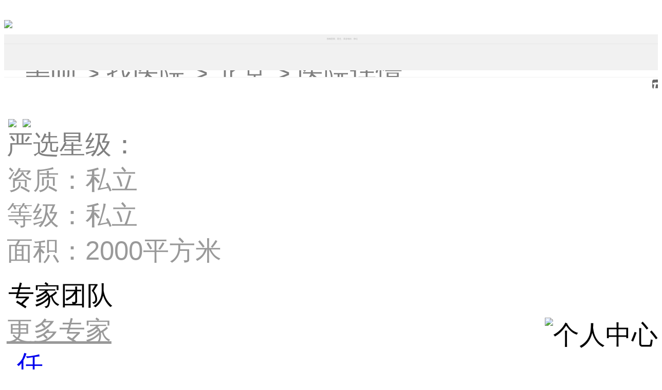

--- FILE ---
content_type: text/html; charset=utf-8
request_url: https://m.meb.com/hospital/641.html
body_size: 14605
content:
<!DOCTYPE html>
<html lang="zh-CN">
<head>
    <meta name="renderer" content="webkit|ie-comp|ie-stand">
    <meta http-equiv="content-type" content="text/html;charset=utf-8" />
    <meta http-equiv="X-UA-Compatible" content="IE=edge,chrome=1">
    <meta name="viewport" content="width=device-width,initial-scale=1.0,minimum-scale=1.0,maximum-scale=1.0,user-scalable=no" />
    <meta name="apple-mobile-web-app-status-bar-style" content="black">
    <meta content="black" name="apple-mobile-web-app-status-bar-style" />


    <title>北京禾美嘉医疗美容门诊部怎么样_好不好_案例_价格_地址_美呗整形网</title>
        <meta name="apple-mobile-web-app-title" content="北京禾美嘉医疗美容门诊部">
        <meta name="keywords" content="北京禾美嘉医疗美容门诊部" />
        <meta name="description" content="北京禾美嘉医疗美容门诊部是经过美呗网真实信息认证的专业的擅长自体脂肪填充、吸脂等项目整形机构,通过对北京禾美嘉医疗美容门诊部基本信息的介绍、整形案例的展示及用户评价信息的曝光,让您选择更合适的整形机构,让您安全变美。" />
    <meta name="wap-font-scale" content="no">
    <meta name="mobile-agent" content="format=[wml|xhtml|html5]; url=url">
    <meta http-equiv="Expires" content="Sun, 29 Mar 2050 00:00:00 GMT">
    <meta http-equiv="Cache-Control" content="max-age=2592000" />
    <meta name="apple-mobile-web-app-capable" content="yes">
    <meta name="x5-orientation" content="portrait">
    <meta name="format-detection" content="telephone=no">
    <meta http-equiv="x-rim-auto-match" content="none">
    <meta name="full-screen" content="yes">
    <meta name="x5-fullscreen" content="true">
    <meta name="x5-page-mode" content="app">
    <meta name="HandheldFriendly" content="true">
    <link rel="dns-prefetch" href="https://m.meb.com/" />
    <link rel="dns-prefetch" href="https://si.meb.com/" />
    <link rel="dns-prefetch" href="https://cdn-gw.meb.com" />
    <link rel="dns-prefetch" href="https://pcookie.cnzz.com/" />
    <link rel="dns-prefetch" href="https://cnzz.mmstat.com/" />
    <link href="/css?v=hC5Lgjff_HbOT-EukYe7RKKBkz1Z4JoM4oSwQiBEeW81" rel="stylesheet"/>

    
    <link href="//cdn-gw.meb.com/css/m/swiper.min.css" rel="stylesheet" />
    <link href="/Assets/Hospital/css/detail.css" rel="stylesheet" />

    <link href="/Content/css/font.css" rel="stylesheet" />
    <link href="/Content/css/spacing.css" rel="stylesheet" />
    <link href="/Assets/Shared/css/_LayoutFont.css" rel="stylesheet" />
    

<script src="https://cdn-gw.meb.com/js/jquery.min.js"></script>
<script src="https://cdn-gw.meb.com/meb_mobile/loadfiles/cookie.js"></script>
<script src="/Content/js/m_scode.js"></script>
<script>
      var meb_dialog_opt = {
          enableSensorsTrack: true,
          sensorsTrackOption: {
               env: "prod",
               ready: function(sensors) {
                   sensors.registerPage({
                      current_url: location.href,
                      referrer: document.referrer,
                      product_name: '官网M站',
                      platform_type: 'H5',
                      projectid: '',
                      first_classify: '',
                      second_classify: '',
                      business_scene: "医院"
                   });
                  sensors.quick('autoTrack');
              }
          }
        };
</script>
<script src="https://track.meb.com/dialog/dialog.js"></script>
</head>
<body class="overflow m-meb" style="padding-top: env(safe-area-inset-top)">
    <input type="hidden" value="f709bf77-9055-46eb-9b7f-2819a84236ef" id="crm_fromclientid" />
    <input type="hidden" value="18.220.97.186" id="crm_ip" />
    <div id="main-box">
        <div class="content-page">
            
            
            
            
            
            
            <div class="cover">
                <div class="loading">
                    <img src="/Content/images/bottom/loading.gif" />
                </div>
            </div>
            <div class="content wrapper" id="main">
                








<link href="//cdn-gw.meb.com/css/m/swiper.min.css" rel="stylesheet" />
<link href="/Content/css/animate.css" rel="stylesheet" />
<link href="/Content/css/publicSearch.css" rel="stylesheet" />
<link href="/Assets/Shared/css/_HomeHeader.css" rel="stylesheet" />

<div class="header" id="header">
    <!--header-->
    <div class="m-position">
        <div class="header-left">
            <a class="meb-logo" onclick="GoToHome()"></a>
        </div>
        <div class="header-center">
            <div class="header-search header-flex" onclick="openSearch()">
                <i class="header-icon-search"></i>
                <span class="search-tip font-24">搜索医院、医生、美容项目、部位</span>
            </div>
        </div>
        <div class="header-right">
                    <a class="zx-logo" href="javascript:void(0);" onclick="exommon.init('头部咨询','8e0c024c-4715-41d7-9888-3587c88ec143','北京禾美嘉医疗美容门诊部','','','晓多','医院')"></a>

        </div>
    </div>
</div>
<script src="https://cdn-gw.meb.com/meb_mobile/loadfiles/jquery.min.js"></script>
<script src="https://jic.talkingdata.com/app/h5/v1?appid=5CFF6BE5D9214955BC73D3C366198F72&vn=M站&vc=1.0.1"></script>

<script src="//cdn-gw.meb.com/js/m/swiper.min.js" async="async"></script>
<script src="https://cdn-gw.meb.com/js/vue.js"></script>

<div id="search" class="search-public" style="display:none">
    <div class="mm">
        <!--搜索框-->
        <form class="search-box" action="" method="get" autocomplete="on" v-on:submit.prevent="getVal">
            <div class="search-input">
                <span class="icon-search"></span>
                <input class="search" type="search" id="searchinput" name="search"
                       v-model="searchVal"
                       v-on:input="searchBtn"
                       v-on:keyup.enter="getVal"
                       value="searchVal"
                       placeholder="搜索“埋线双眼”试试" />
            </div>
            <div class="search-btn" v-on:click="getVal">{{searchText}}</div>
        </form>
        <!--搜索主页-->
        <div class="page-box">
            <!--历史记录-->
            <div class="search-list history-record" v-cloak v-if="history.length>0">
                <div class="list-head flex flex-between">
                    <p class="list-name">搜索历史</p>
                    <span class="icon-delete" v-on:click="deleteHistory"></span>
                </div>
                <div class="list-item flex flex-wrap max-h">
                    <p class="list-item-desc" v-for="(item,index) in history" v-on:click="search(item)">{{item}}</p>
                </div>
            </div>
            <!--热门搜索-->
            <div class="search-list hot-search" v-cloak v-if="hotList.length>0">
                <div class="list-head flex flex-between">
                    <p class="list-name">热门搜索</p>
                </div>
                <div class="list-item flex flex-wrap max-h">
                    <p class="list-item-desc" v-for="(item,index) in hotList" v-on:click="search(item)">{{item}}</p>
                </div>
            </div>
            <!--新增广告-->
            

            
        </div>
    </div>
</div>


<link href="/Assets/Shared/css/_PopupDrainageSearch.css" rel="stylesheet" />

<script src="https://jic.talkingdata.com/app/h5/v1?appid=5CFF6BE5D9214955BC73D3C366198F72&vn=M站&vc=1.0.1"></script>
<script src="https://cdn-gw.meb.com/meb_mobile/loadfiles/jquery.min.js"></script>
<script>
    $(function () {
        hideDrainage_search();
        //if (document.referrer.indexOf("search/result") != -1) {
        //    showDrainage_search();
        //}
    })
    $(".s-drainage-close").on("click", function () {
        hideDrainage_search();
    })
    //$(".s-popup-bg ").on("click", function () {
    //    hideDrainage_search();
    //})
    //function showDrainage_search() {
    //    $(".s-popup-bg ").show();
    //    sensors.track("$pageview", { $title: "美呗小程序弹窗", $url: location.href });
    //}

    function hideDrainage_search() {
        $(".s-popup-bg ").hide();
    }
</script>

<script type="text/javascript">
    //获取citySummer活动的入口图
    //getEnterImg();
    var admsg = '';
    function getEnterImg() {
        if (admsg != '') return;
        $.ajax({
            url: "//api.meb.com/js/v8/activity/GetActivityAd",
            dataType: 'json',
            type: "get",
            async : true,
            success: function (data) {
                if (data.Success && data.Content) {
                    admsg = data.Content;
                    $('.s-ad').show();
                    var result = data.Content;
                    var adHtml = "";
                    $.each(result, function (i, t) {
                        if (t.PictureUrl) {
                            adHtml += '<div class="swiper-slide">'
                                + '<a class="ad-link" onclick="showDrainage_search()">'
                                + '<img src="' + t.PictureUrl + '" />'
                                + '</a>'
                                + '</div>'
                        }
                    })
                    $('#ad-banner .swiper-wrapper').html(adHtml);
                    var swiper = new Swiper('.ad-banner', {
                        loop: true,
                        autoplay: 3000,
                        pagination: '.swiper-pagination',
                        paginationClickable: true,
                        preloadImages: false,
                        lazyLoading: true,
                        width: $('#main-box').width()
                    });
                }
            },
            error: function (e) {
                console.log(e)
            }
        })
    }
</script>
<script type="text/javascript">
    var vm = new Vue({
        el: '#search',
        data: {
            searchText: '取消',//搜索按钮文字
            searchVal: '',//搜索内容
            history: [],//历史记录
            hotList: [],//热门搜索
        },
        watch: {},
        mounted() {
            //this.getHotList();
            this.historyList();
        },

        methods: {
            searchBtn: function () {
                var _this = this;
                if (_this.searchVal.length > 0) {
                    _this.searchText = '确认'
                } else {
                    _this.searchText = '取消'
                }
            },
            getVal: function () {
                var _this = this;
                if (_this.searchVal.indexOf('#') > -1) {
                    _this.searchVal = _this.searchVal.replace(/#/g, '');
                }
                $('.search').blur();
                if (_this.searchText == '确认') {
                    _this.search(_this.searchVal);
                    TDAPP.onEvent('M站搜索', { message: _this.searchVal});
                    sensors.track("search_click", { key_word: _this.searchVal,product_name:'官网M站',platform_type:'H5'});
                } else {
                    $('.search-public').fadeOut();
                    var bottomZx = document.querySelector('#bottom-zx');
                    if (bottomZx) {
                        bottomZx.classList.remove("fadeOutDown");
                        bottomZx.classList.add("fadeInUp");
                    }
                    document.body.style.position = 'relative';
                    document.body.style.height = 'auto';
                    document.body.style.overflow = 'inherit';
                }

            },
            //删除历史记录
            deleteHistory: function () {
                var _this = this;
                _this.history = [];
                localStorage.removeItem('searchHistory');
            },
            //删除数组里面重复的元素
            delArrElem:function (arr, s){
                var i = arr.length;
                while(i--)if (arr[i] === s) arr.splice(i, 1);
                    return arr;
            },
            //搜索
            search: function (val) {
                var _this = this;
                $('.cover').show();
                var params = {
                    keyword: val
                }
                var keys = [];
                if (window.localStorage.getItem("searchHistory") != null && window.localStorage.getItem("searchHistory")) {
                    keys = JSON.parse(window.localStorage.getItem("searchHistory"))
                }
                if (keys.indexOf(val) > -1) _this.delArrElem(keys, val);
                keys.push(val);
                window.localStorage.setItem("searchHistory", JSON.stringify(keys));
                TDAPP.onEvent('M站搜索', { message: val });
                sensors.track("search_click", { key_word: _this.searchVal, product_name: '官网M站', platform_type: 'H5' });
                setTimeout(function () {
                    $('.cover').hide();
                    _this.history = keys.reverse();
                    location.href = '/search/result?type=all&keyword=' + val;
                }, 1500)
            },
            //搜索记录
            historyList: function () {
                var _this = this;
                var historyList = JSON.parse(window.localStorage.getItem("searchHistory"));
                if (historyList != null && historyList) {
                    _this.history = historyList.reverse();
                }
            },
            //热门搜索
            getHotList: function () {
                var _this = this;
                if (_this.hotList.length > 0) return;
                $.ajax({
                    url: "//api.meb.com/js/v7/search/HotKeywords",
                    dataType: 'json',
                    type: "get",
                    beforeSend: function () { },
                    success: function (data) {
                        if (data.Success == true) {
                            _this.hotList = data.Content;
                        }
                    }
                })
            }
        },
    })
</script>
<script>
    function openSearch() {
        var searchbg = document.querySelector('.search-public');
        var bottomZx = document.querySelector('#bottom-zx');
        var height = document.body.clientHeight;
        var search = document.getElementById('searchinput');
        if (searchbg) {
            searchbg.style.display = 'block';
            document.body.style.position = 'fixed';
            document.body.style.height = height + 'px';
            document.body.style.overflow = 'hidden';
            search.focus();
            getEnterImg();
            vm.getHotList();
            if (bottomZx) {
                bottomZx.classList.add("animated", "fadeOutDown");
            }
        }
    }

    function GoToHome() {
        var dateStr = new Date().toLocaleDateString().replace(new RegExp('/', "g"), "");
        if (getCookie("xcxyl_homekey_" + dateStr) == "") {
            setCookie("xcxyl_homekey_" + dateStr, 1, 1);
        }
        location.href = "/";
    }
</script>






<style>
    .applet-box {
        position: fixed;
        right: 0;
        bottom: 2rem;
        z-index: 999999;
    }

        .applet-box img {
            width: 80px;
            cursor: pointer;
        }
</style>

<div class="applet-box" onclick="toApplet()">
    <img src="https://cdn-gw.meb.com/toolfiles/mobile/img/applet_bj.png" alt="个人中心" />
</div>

<script>

    function toApplet() {

        sensors.track("$WebClick", {
            $element_content: "美呗医美小程序跳转浮窗",
            $url: window.location.href,
            $title: window.document.title
        });

        window.location.href = "https://dwz.cn/lHVk2d2f";
    }
</script>
<div class="mb-hospital-detail">
    <div class="space">
        <ul class="new-nav p-l-30 p-r-30 flex flex-start">
            <li><a href="/" class="font-32">美呗 &gt;</a></li>
            <li><a href="/hospital/all" class="font-32">找医院 &gt;</a></li>
            <li><a href="/hospital/beijing/" class="font-32">北京 &gt;</a></li>
            <li><a class="font-32">医院详情</a></li>
        </ul>
        <!--医院-->
            <div class="hos-box">
                        <div class="hos-img lazy" style="background:url('https://cdn-ssl.meb.com/hospital/20211025174751d8808bed-63ee-43e2-a460-c2570df809fd-banner');background-repeat:no-repeat;background-size:cover " onclick="showPic(1)">
                            <div class="font-24">
                                共<span>13</span>张
                            </div>
                        </div>

            <div class="wrap center p-t-40">
                <div class="line-h-5">
                    <h1 class="wrap font-34 height-54 bold inline" style="margin:0">北京禾美嘉医疗美容门诊部</h1>
                </div>
                <div class="line-h-5">
                        <img class="yx-hosp yx-hosp-yw" src="/Content/images/hospital/yxhospital.png" alt="严选医院" />
                        <img class="yx-desc" src="/Content/images/hospital/yxdesc.png" alt="严选说明介绍" />

                        <img class="yx-hosp yx-hbzj-yw" style="margin-left:10px;width:1.3rem;height:0.4rem;" src="https://cdn-gw.meb.com/toolfiles/gw/images/bondmoney/hj.png" alt="保证金" />
                        <img class="yx-bzj-desc" style="display:none;width:80%" src="https://cdn-gw.meb.com/toolfiles/gw/images/bondmoney/hj-mdesc.png" alt="保证金描述" />
                </div>
                    <div class="wrap flex yx-star-box p-t-20">
                        <div class="p-r-30 font-28">
                            严选星级：
                                <img class="yx-star" src="/Content/images/hospital/star-active.png" alt="" />
                                <img class="yx-star" src="/Content/images/hospital/star-active.png" alt="" />
                                <img class="yx-star" src="/Content/images/hospital/star-active.png" alt="" />
                                <img class="yx-star" src="/Content/images/hospital/star-active.png" alt="" />
                                <img class="yx-star" src="/Content/images/hospital/star-half.png" alt="" />
                        </div>
                    </div>

                <div class="flex flex-wrap font-28 m-t-20" style="color:#999;">
                    <div class="p-r-30 doc-zizi">资质：私立</div>
                    <div class="p-r-30 p-l-15 doc-zizi">等级：私立</div>

                    <div class="p-l-30">面积：2000平方米</div>
                </div>
                <div class="wrap color9 font-28 m-t-25 lhz m-t-20 p-b-50">
                    <div class="height-42 h-address flex flex-start flex-top" style="width:100%;">
                        <div class="flex"><i></i></div>
                        <div class="adds">北京市朝阳区朝阳北路与石佛营西二路交叉路口往西北约90米</div>
                    </div>
                </div>
            </div>
            </div>
        
        <!--医院案例-->
                <!--医院热卖-->
        
        
                                        
                                        


                                        <!--专家团队-->

                                            <div class="warp m-t-20 m-b-20" style="background-color:#fff">
                                                <div class="case-header flex flex-between p-t-40 p-b-50">
                                                    <div class="flex flex-start">
                                                        <span class="case-head"></span>
                                                        <span class="font-34">专家团队</span>
                                                    </div>
                                                    <a href="/hospital/641_tuandui.html" class="font-24 doc-more flex flex-start">更多专家<img src="/Content/images/hospital/doc-more.png" /></a>
                                                </div>
                                                    <a class="case-box p-b-30" href="/doctor/1503.html">
                                                        <div class="dp-img radius"><img src="https://si.meb.com/hospital/20190820/e3edb04afa3c4913a08e210647c41376435-s" alt="医生图片"></div>
                                                        <div class="dp-infor p-l-40">
                                                            <div class="wrap flex flex-start lhz">
                                                                <div class="font-34 one-line prod-title" style="line-height:1.2">
                                                                    任学会<span class="font-24 m-l-20" style="color:#ccc;">主治医师</span>
                                                                </div>
                                                            </div>
                                                                    <div class="lhz">
                                                                        <div class="wrap m-t-30 font-24 color9 height-30 adds">
                                                                            擅长：
                                                                                <span class=" m-r-30"><i>#</i>丰太阳穴</span>
                                                                                <span class=" m-r-30"><i>#</i>额头整形/丰额头</span>
                                                                                <span class=" m-r-30"><i>#</i>隆胸</span>
                                                                                <span class=" m-r-30"><i>#</i>丰脸颊</span>
                                                                                <span class=" m-r-30"><i>#</i>吸脂</span>
                                                                        </div>
                                                                    </div>


                                                        </div>
                                                    </a>
                                                    <a class="case-box p-b-30" href="/doctor/6710.html">
                                                        <div class="dp-img radius"><img src="https://si.meb.com/hospital/20210626/437a41f78c5647f482d92217e79ca137794-s" alt="医生图片"></div>
                                                        <div class="dp-infor p-l-40">
                                                            <div class="wrap flex flex-start lhz">
                                                                <div class="font-34 one-line prod-title" style="line-height:1.2">
                                                                    关几梦<span class="font-24 m-l-20" style="color:#ccc;">主治医师</span>
                                                                </div>
                                                            </div>
                                                                    <div class="lhz">
                                                                        <div class="wrap m-t-30 font-24 color9 height-30 adds">
                                                                            擅长：
                                                                                <span class=" m-r-30"><i>#</i>全切双眼皮</span>
                                                                                <span class=" m-r-30"><i>#</i>自体脂肪填充</span>
                                                                                <span class=" m-r-30"><i>#</i>双眼皮</span>
                                                                                <span class=" m-r-30"><i>#</i>吸脂</span>
                                                                        </div>
                                                                    </div>


                                                        </div>
                                                    </a>
                                                    <a class="case-box p-b-30" href="/doctor/11495.html">
                                                        <div class="dp-img radius"><img src="https://si.meb.com/hospital/20210626/4bd0479693a44b21b3b40e3bccc8ea3c278-s" alt="医生图片"></div>
                                                        <div class="dp-infor p-l-40">
                                                            <div class="wrap flex flex-start lhz">
                                                                <div class="font-34 one-line prod-title" style="line-height:1.2">
                                                                    贺天遥<span class="font-24 m-l-20" style="color:#ccc;">主治医师</span>
                                                                </div>
                                                            </div>


                                                        </div>
                                                    </a>
                                                                                            </div>
                                        <!--医疗许可证号-->
                                            <div class="hospital p-t-40 m-t-20 p-b-20">
                                                    <div class="hospital-info doc-shadow">
                                                        <div class="font-30">医疗许可证号</div>
                                                        <div class="m-t-20 flex flex-between font-28 color9">
                                                            <div>110105229519</div>
                                                            <div class="hospital-find flex flex-start"><img src="/Content/images/hospital/find.png" /><span onclick="showPic(2)">预览证书</span></div>
                                                        </div>
                                                    </div>

                                                    <div class="hospital-info doc-shadow">
                                                        <div class="font-30">医疗广告审查编号</div>
                                                        <div class="m-t-20 flex flex-between font-28 color9">
                                                            <div>（京）医广【2025】第06-16-1614号</div>
                                                        </div>
                                                    </div>

                                                    <div class="hospital-info m-t-40 doc-shadow p-b-40">
                                                        <div class="font-30">擅长项目</div>
                                                        <div class="m-t-20 hos-project">
                                                                <span class="font-24"><i class="meb">#</i>自体脂肪填充<i class="meb-c">/</i></span>
                                                                <span class="font-24"><i class="meb">#</i>吸脂<i class="meb-c">/</i></span>

                                                        </div>
                                                        <div class="flex flex-center more-project font-28 m-t-50"><span class="ar-more"><img src="/Content/images/bottom/more.png"></span>查看更多擅长项目</div>
                                                    </div>
                                                
                                            </div>
                                        <!--大家都在关注-->

                                            <div class="wrap mb-hospital-detail">
                                                <div class="case-header flex flex-between p-t-40 p-b-50">
                                                    <div class="flex flex-start">
                                                        <span class="case-head"></span>
                                                        <span class="font-34">大家都在关注</span>
                                                    </div>
                                                    <a href="https://m.meb.com/hospital/all" class="font-24 doc-more flex flex-start">更多医院<img src="/Content/images/hospital/doc-more.png" /></a>
                                                </div>
                                                <div class="doctors relative">
                                                        <a href="/hospital/3188.html">
                                                            <div class="doctor-header m-b-50">
                                                                <div class="doctor-photo flex flex-center">
                                                                    <div class="flex flex-start">
                                                                        <img src="https://cdn-ssl.meb.com/hospital/20210104/0eb706ea5e8e4f7d8c2abaf85fb93935399-s" alt="医院头像">
                                                                    </div>
                                                                </div>
                                                                <div class="doctor-header-content">
                                                                    <div class="letter lhz">
                                                                        <div class="font-32 ellipsi" style="line-height:1.2">北京成好医疗美容</div>
                                                                    </div>
                                                                    <div class="doctor-header-tag lhz m-t-25">
                                                                        <div class="flex"><i></i></div>
                                                                        <span class="doctor-tag-content one-line  height-36 letter font-24 meb-b2" style="line-height:1.2">
                                                                            朝阳区广渠路66号院8号楼104室
                                                                        </span>
                                                                    </div>
                                                                </div>
                                                            </div>
                                                        </a>
                                                        <a href="/hospital/9544.html">
                                                            <div class="doctor-header m-b-50">
                                                                <div class="doctor-photo flex flex-center">
                                                                    <div class="flex flex-start">
                                                                        <img src="https://cdn-ssl.meb.com/hospital/20210710/cc1fce9041bc400095addca9bfae1bb9692-s" alt="医院头像">
                                                                    </div>
                                                                </div>
                                                                <div class="doctor-header-content">
                                                                    <div class="letter lhz">
                                                                        <div class="font-32 ellipsi" style="line-height:1.2">北京京一口腔医院</div>
                                                                    </div>
                                                                    <div class="doctor-header-tag lhz m-t-25">
                                                                        <div class="flex"><i></i></div>
                                                                        <span class="doctor-tag-content one-line  height-36 letter font-24 meb-b2" style="line-height:1.2">
                                                                            北京市东城区和平里中街31号
                                                                        </span>
                                                                    </div>
                                                                </div>
                                                            </div>
                                                        </a>
                                                        <a href="/hospital/12169.html">
                                                            <div class="doctor-header m-b-50">
                                                                <div class="doctor-photo flex flex-center">
                                                                    <div class="flex flex-start">
                                                                        <img src="https://cdn-ssl.meb.com/uploadr/20240702102858bab55372-bbe7-41d8-8487-23e93eb80bab.jpg-s" alt="医院头像">
                                                                    </div>
                                                                </div>
                                                                <div class="doctor-header-content">
                                                                    <div class="letter lhz">
                                                                        <div class="font-32 ellipsi" style="line-height:1.2">北京熙仁医院（眼科）</div>
                                                                    </div>
                                                                    <div class="doctor-header-tag lhz m-t-25">
                                                                        <div class="flex"><i></i></div>
                                                                        <span class="doctor-tag-content one-line  height-36 letter font-24 meb-b2" style="line-height:1.2">
                                                                            北京市海淀区学清路静淑东里10号院
                                                                        </span>
                                                                    </div>
                                                                </div>
                                                            </div>
                                                        </a>
                                                        <a href="/hospital/12003.html">
                                                            <div class="doctor-header m-b-50">
                                                                <div class="doctor-photo flex flex-center">
                                                                    <div class="flex flex-start">
                                                                        <img src="https://cdn-ssl.meb.com/uploadr/202404081506000b2428f8-3679-4f0e-9f25-4daebea1f720.jpg-s" alt="医院头像">
                                                                    </div>
                                                                </div>
                                                                <div class="doctor-header-content">
                                                                    <div class="letter lhz">
                                                                        <div class="font-32 ellipsi" style="line-height:1.2">北京星颜医疗美容门诊部</div>
                                                                    </div>
                                                                    <div class="doctor-header-tag lhz m-t-25">
                                                                        <div class="flex"><i></i></div>
                                                                        <span class="doctor-tag-content one-line  height-36 letter font-24 meb-b2" style="line-height:1.2">
                                                                            北京市朝阳区霞光里66号院5号楼1至2层101、1-2层104内2层
                                                                        </span>
                                                                    </div>
                                                                </div>
                                                            </div>
                                                        </a>
                                                        <a href="/hospital/11255.html">
                                                            <div class="doctor-header m-b-50">
                                                                <div class="doctor-photo flex flex-center">
                                                                    <div class="flex flex-start">
                                                                        <img src="https://cdn-ssl.meb.com/uploadr/2023060615343140a81f86-1dd9-4454-b28e-293015e48f2a.jpg-s" alt="医院头像">
                                                                    </div>
                                                                </div>
                                                                <div class="doctor-header-content">
                                                                    <div class="letter lhz">
                                                                        <div class="font-32 ellipsi" style="line-height:1.2">北京金圣医疗美容诊所</div>
                                                                    </div>
                                                                    <div class="doctor-header-tag lhz m-t-25">
                                                                        <div class="flex"><i></i></div>
                                                                        <span class="doctor-tag-content one-line  height-36 letter font-24 meb-b2" style="line-height:1.2">
                                                                            北京市西城区宣武门外大街20号海格国际大厦a座
                                                                        </span>
                                                                    </div>
                                                                </div>
                                                            </div>
                                                        </a>
                                                        <a href="/hospital/12078.html">
                                                            <div class="doctor-header m-b-50">
                                                                <div class="doctor-photo flex flex-center">
                                                                    <div class="flex flex-start">
                                                                        <img src="https://cdn-ssl.meb.com/uploadr/202405071714299e6aa461-87ad-43cc-ba3c-88434674e4a1.jpg-s" alt="医院头像">
                                                                    </div>
                                                                </div>
                                                                <div class="doctor-header-content">
                                                                    <div class="letter lhz">
                                                                        <div class="font-32 ellipsi" style="line-height:1.2">北京维视天阶眼科医院</div>
                                                                    </div>
                                                                    <div class="doctor-header-tag lhz m-t-25">
                                                                        <div class="flex"><i></i></div>
                                                                        <span class="doctor-tag-content one-line  height-36 letter font-24 meb-b2" style="line-height:1.2">
                                                                            北京市朝阳区光华路9号世贸天阶北街F3
                                                                        </span>
                                                                    </div>
                                                                </div>
                                                            </div>
                                                        </a>
                                                        <a href="/hospital/12233.html">
                                                            <div class="doctor-header m-b-50">
                                                                <div class="doctor-photo flex flex-center">
                                                                    <div class="flex flex-start">
                                                                        <img src="https://cdn-ssl.meb.com/uploadr/20240806111637a06630dd-b327-447b-97d2-c8de8fd7f0ad.jpg-s" alt="医院头像">
                                                                    </div>
                                                                </div>
                                                                <div class="doctor-header-content">
                                                                    <div class="letter lhz">
                                                                        <div class="font-32 ellipsi" style="line-height:1.2">北京青蓝医疗美容诊所</div>
                                                                    </div>
                                                                    <div class="doctor-header-tag lhz m-t-25">
                                                                        <div class="flex"><i></i></div>
                                                                        <span class="doctor-tag-content one-line  height-36 letter font-24 meb-b2" style="line-height:1.2">
                                                                            北京市石景山区石景山路3号玉泉大厦1楼108室
                                                                        </span>
                                                                    </div>
                                                                </div>
                                                            </div>
                                                        </a>
                                                        <a href="/hospital/12476.html">
                                                            <div class="doctor-header m-b-50">
                                                                <div class="doctor-photo flex flex-center">
                                                                    <div class="flex flex-start">
                                                                        <img src="https://cdn-ssl.meb.com/uploadr/20250210131638f5930b04-f38f-4eb7-ac3e-457d128f00f5.jpg-s" alt="医院头像">
                                                                    </div>
                                                                </div>
                                                                <div class="doctor-header-content">
                                                                    <div class="letter lhz">
                                                                        <div class="font-32 ellipsi" style="line-height:1.2">北京小忠丽格北三环医疗美容门诊部</div>
                                                                    </div>
                                                                    <div class="doctor-header-tag lhz m-t-25">
                                                                        <div class="flex"><i></i></div>
                                                                        <span class="doctor-tag-content one-line  height-36 letter font-24 meb-b2" style="line-height:1.2">
                                                                            北京市海淀区北太平庄路18号
                                                                        </span>
                                                                    </div>
                                                                </div>
                                                            </div>
                                                        </a>
                                                        <a href="/hospital/12719.html">
                                                            <div class="doctor-header m-b-50">
                                                                <div class="doctor-photo flex flex-center">
                                                                    <div class="flex flex-start">
                                                                        <img src="https://cdn-ssl.meb.com/uploadr/202506301607295273030a-0253-4ce3-9c97-b222d1bf7aee.png-s" alt="医院头像">
                                                                    </div>
                                                                </div>
                                                                <div class="doctor-header-content">
                                                                    <div class="letter lhz">
                                                                        <div class="font-32 ellipsi" style="line-height:1.2">北京晶美医疗美容诊所（眼修复）</div>
                                                                    </div>
                                                                    <div class="doctor-header-tag lhz m-t-25">
                                                                        <div class="flex"><i></i></div>
                                                                        <span class="doctor-tag-content one-line  height-36 letter font-24 meb-b2" style="line-height:1.2">
                                                                            北京市朝阳区劲松南路1号海文大厦
                                                                        </span>
                                                                    </div>
                                                                </div>
                                                            </div>
                                                        </a>
                                                        <a href="/hospital/11414.html">
                                                            <div class="doctor-header m-b-50">
                                                                <div class="doctor-photo flex flex-center">
                                                                    <div class="flex flex-start">
                                                                        <img src="https://cdn-ssl.meb.com/uploadr/202307151052244ba3774c-76b9-4750-9b22-3c1bb40d163f.jpg-s" alt="医院头像">
                                                                    </div>
                                                                </div>
                                                                <div class="doctor-header-content">
                                                                    <div class="letter lhz">
                                                                        <div class="font-32 ellipsi" style="line-height:1.2">北京臻悦医疗美容门诊部（望京店）</div>
                                                                    </div>
                                                                    <div class="doctor-header-tag lhz m-t-25">
                                                                        <div class="flex"><i></i></div>
                                                                        <span class="doctor-tag-content one-line  height-36 letter font-24 meb-b2" style="line-height:1.2">
                                                                            北京市朝阳区南湖渠三巷与南湖西园南路交叉路口往东南约50米北京香颂二、三期301号楼
                                                                        </span>
                                                                    </div>
                                                                </div>
                                                            </div>
                                                        </a>
                                                </div>
                                            </div>
                                    </div>

                                                                            <div class="big-img animated fadeInDown flex flex-center" id="bigImg" style="display:none;">
                                            <div class="showImg flex flex-center">
                                                <div id="number"><span></span></div>
                                                
                                                <div id="lar-img" class="lar-img">
                                                    <div class="swiper-wrapper">
                                                            <div class="swiper-slide">
                                                                <img src="https://cdn-ssl.meb.com/hospital/20211025174751d8808bed-63ee-43e2-a460-c2570df809fd-banner" data-preview-src="" style="width:100%;" />
                                                            </div>
                                                            <div class="swiper-slide">
                                                                <img src="https://cdn-ssl.meb.com/hospital/20211025174722e45b87f2-5e23-4497-b1fb-1993eb979b9c-banner" data-preview-src="" style="width:100%;" />
                                                            </div>
                                                            <div class="swiper-slide">
                                                                <img src="https://cdn-ssl.meb.com/hospital/2021102517465228ec6067-da1d-41d7-ab2c-e3e07ce00328-banner" data-preview-src="" style="width:100%;" />
                                                            </div>
                                                            <div class="swiper-slide">
                                                                <img src="https://cdn-ssl.meb.com/hospital/20210626/7fed8c25fa13454d8f0b53d75325465d632-banner" data-preview-src="" style="width:100%;" />
                                                            </div>
                                                            <div class="swiper-slide">
                                                                <img src="https://cdn-ssl.meb.com/hospital/20210626/a5b6ad5f212b4293a0db60c91f265d09198-banner" data-preview-src="" style="width:100%;" />
                                                            </div>
                                                            <div class="swiper-slide">
                                                                <img src="https://cdn-ssl.meb.com/hospital/20210626/9a4d416715044bd2b7687244cca0ba87317-banner" data-preview-src="" style="width:100%;" />
                                                            </div>
                                                            <div class="swiper-slide">
                                                                <img src="https://cdn-ssl.meb.com/hospital/202110251750445d7990e8-1e81-422b-983c-a3022f7a6ab0-banner" data-preview-src="" style="width:100%;" />
                                                            </div>
                                                            <div class="swiper-slide">
                                                                <img src="https://cdn-ssl.meb.com/hospital/202110251748440f3bf152-a0d3-4ffe-8b7f-9617ffcba484-banner" data-preview-src="" style="width:100%;" />
                                                            </div>
                                                            <div class="swiper-slide">
                                                                <img src="https://cdn-ssl.meb.com/hospital/202110251748268e6237ee-0b5c-4730-aab9-ece4de485c51-banner" data-preview-src="" style="width:100%;" />
                                                            </div>
                                                            <div class="swiper-slide">
                                                                <img src="https://cdn-ssl.meb.com/hospital/20211025174819b4f7e521-68c7-4743-b2fd-9273539bc588-banner" data-preview-src="" style="width:100%;" />
                                                            </div>
                                                            <div class="swiper-slide">
                                                                <img src="https://cdn-ssl.meb.com/hospital/20210626/3281437b59ac46a997e4e3d35c9492d7718-banner" data-preview-src="" style="width:100%;" />
                                                            </div>
                                                            <div class="swiper-slide">
                                                                <img src="https://cdn-ssl.meb.com/hospital/20210626/a88d04e187e44b95a99526173863f05a937-banner" data-preview-src="" style="width:100%;" />
                                                            </div>
                                                            <div class="swiper-slide">
                                                                <img src="https://cdn-ssl.meb.com/hospital/20210626/2132b20f7e564c9eb1604f808c444f12960-banner" data-preview-src="" style="width:100%;" />
                                                            </div>
                                                    </div>
                                                </div>
                                            </div>
                                        </div>
                                                                            <div class="big-img animated fadeInDown flex flex-center" id="book" style="display:none;">
                                            <div class="showImg flex flex-center">
                                                <div id="lar-img" class="lar-imgs">
                                                    <div class="swiper-wrapper">
                                                        <div class="swiper-slide">
                                                            <img src="https://cdn-crm.meb.com/uploadr/20251209134233f5a01513-d830-437a-99f8-3dcec9c93e96.png-share?e=1767101565&amp;token=IAM-OG7byN7BpPhDSM6tNjRNjLgp-cmnopb17uH24zzm:G9zSoPRxWYmryk5muChPlGJTgdU=" data-preview-src="" style="width:100%;" />
                                                        </div>
                                                    </div>
                                                </div>
                                            </div>
                                        </div>

                                </div>
                                
<link href="/Assets/Shared/css/_Popup.css" rel="stylesheet" />

<div class="auto-h"></div>
<div class="edit-popup flex flex-column" id="bottom-zx">
    <div class="flex">
        <div class="popup-box flex">
                    <div onclick="goConcats(this);exommon.init('底部咨询','8e0c024c-4715-41d7-9888-3587c88ec143','北京禾美嘉医疗美容门诊部','','','晓多','医院');"><img class="popPicture" src="https://cdn-gw.meb.com/toolfiles/mobile/img/20230216/zixun1.png" alt="" /></div>
            <div class="line"></div>
                    <div onclick="goConcats(this);exommon.init('底部咨询','8e0c024c-4715-41d7-9888-3587c88ec143','北京禾美嘉医疗美容门诊部','','','晓多','医院');"><img class="popPicture" src="https://cdn-gw.meb.com/toolfiles/mobile/img/20230216/zixun2.png" alt="" /></div>
        </div>
    </div>
</div>

<script>
    document.addEventListener("DOMContentLoaded", function () {
        $('.edit-popup').fadeIn();
    }, false);

    //埋点传参
    function checkPoints(pointName, postAction) {
        burialPoints("官网M站", "2019年美呗品牌投放第一波M站弹窗", pointName, postAction, "V3.9.3");
    }
    //埋点
    function burialPoints(source, pageName, pointName, postAction, version) {
        var model = {
            action: pointName,
            message: {
                Source: source || void 0,
                PageName: pageName || void 0,
                PointName: pointName || void 0,
                version: version || void 0,
                postAction: postAction || void 0
            }
        }
        model = JSON.stringify(model);
        $.ajax({
            type: 'Post',
            url: '/UserAction/SaveUserAction',
            dataType: 'json',
            data: model
        });
    }
    //点击图片
    function goConcats(obj) {
        var imgSouces = $(obj).children('.popPicture')[0].src;
        imgSouces = imgSouces.slice(imgSouces.lastIndexOf("/") + 1);
        checkPoints(imgSouces, "点击");
    }
</script>
                                

<link href="/Assets/Shared/css/_PopupDrainage.css" rel="stylesheet" />

<script src="https://jic.talkingdata.com/app/h5/v1?appid=5CFF6BE5D9214955BC73D3C366198F72&vn=M站&vc=1.0.1"></script>
<script src="https://cdn-gw.meb.com/meb_mobile/loadfiles/jquery.min.js"></script>
<script>
    var userAgent = navigator.userAgent;
        var isAndroid = userAgent.indexOf('Android') > -1 || userAgent.indexOf('Adr') > -1; //android终端
        var isiOS = !!userAgent.match(/\(i[^;]+;( U;)? CPU.+Mac OS X/); //ios终端
    $(function () {
        hideDrainage();
        if (document.referrer.indexOf("search/result") != -1) {
            showDrainage();
        }

        function runApp(schemeUrl, downloadUrl) {
            console.log(100)
            // yyb
            downloadUrl = downloadUrl || 'https://sj.qq.com/myapp/detail.htm?apkName=com.meibei.app';

            var startTime = Date.now();
            var timeout = 3500;

            console.log(101)

            var t = setTimeout(function () {
                console.log(102, downloadUrl)
                var endTime = Date.now();
                console.log(103, (!startTime || endTime - startTime < timeout - 200))

                sensors.track("$WebClick", {
                    $element_content: "跳转应用宝 " + downloadUrl,
                    $url: window.location.href,
                    $title: window.document.title
                });
                
                if (!startTime || endTime - startTime < timeout - 200) {
                    window.location.href = downloadUrl;
                } else {
                    window.location.href = downloadUrl;
                }
                
            }, timeout);

            if (navigator.userAgent.match(/android/i)) {
                console.log(104)
                 window.onblur = function () {
                    console.log(105)
                    clearTimeout(t);
                }
            } else {
                console.log(106)
                window.location.href = schemeUrl;
            }

            var ifr = document.createElement('iframe');
            ifr.src = schemeUrl;
            ifr.style.display = 'none';
            document.body.appendChild(ifr);
            console.log(107)
            //window.location.href = 'meb://orders/details?orderId=0&scode=1';
        }
        
        //$('.download-banner').click(function () {
        //    //runApp('meb://start', $(this).data('url'))
        //    var url = $(this).data('url')
        //    sensors.track("$WebClick", {
        //        $element_content: "跳转应用宝 " + url,
        //        $url: window.location.href,
        //        $title: window.document.title
        //    });
        //    window.location.href = url
        //})
       
    })
    //不同页面根据系统类型判断下载链接(1 = 首页胶囊，2 = 搜索页胶囊，3 = 问答胶囊，4 = 攻略胶囊，5 = 项目百科、详情)
    function downloadBanner(type) {
        switch (type) {
            case 1:
                if (isAndroid) {
                    sensors.track("$WebClick", {
                        $element_content: "安卓下载 https://sensorsdata.meb.com:4006/r/i",
                        $url: 'https://sensorsdata.meb.com:4006/r/i',
                        $title: window.document.title
                    });
                    window.location.href = "https://sensorsdata.meb.com:4006/r/i";
                } else if (isiOS) {
                    sensors.track("$WebClick", {
                        $element_content: "ios下载 https://sensorsdata.meb.com:4006/r/Ra",
                        $url: 'https://sensorsdata.meb.com:4006/r/Ra',
                        $title: window.document.title
                    });
                    window.location.href = "https://sensorsdata.meb.com:4006/r/Ra";
                } else {
                    sensors.track("$WebClick", {
                        $element_content: "安卓下载 https://sensorsdata.meb.com:4006/r/i",
                        $url: 'https://sensorsdata.meb.com:4006/r/i',
                        $title: window.document.title
                    });
                    window.location.href = "https://sensorsdata.meb.com:4006/r/i";
                };
                break;
            case 2:
                if (isAndroid) {
                    sensors.track("$WebClick", {
                        $element_content: "安卓下载 https://sensorsdata.meb.com:4006/r/C",
                        $url: 'https://sensorsdata.meb.com:4006/r/C',
                        $title: window.document.title
                    });
                    window.location.href = "https://sensorsdata.meb.com:4006/r/C";
                } else if (isiOS) {
                    sensors.track("$WebClick", {
                        $element_content: "ios下载 https://sensorsdata.meb.com:4006/r/5",
                        $url: 'https://sensorsdata.meb.com:4006/r/5',
                        $title: window.document.title
                    });
                    window.location.href = "https://sensorsdata.meb.com:4006/r/5";
                } else {
                    sensors.track("$WebClick", {
                        $element_content: "安卓下载 https://sensorsdata.meb.com:4006/r/C",
                        $url: 'https://sensorsdata.meb.com:4006/r/C',
                        $title: window.document.title
                    });
                    window.location.href = "https://sensorsdata.meb.com:4006/r/C";
                };
                break;
            case 3:
                if (isAndroid) {
                    sensors.track("$WebClick", {
                        $element_content: "安卓下载 https://sensorsdata.meb.com:4006/r/Z",
                        $url: 'https://sensorsdata.meb.com:4006/r/Z',
                        $title: window.document.title
                    });
                    window.location.href = "https://sensorsdata.meb.com:4006/r/Z";
                } else if (isiOS) {
                    sensors.track("$WebClick", {
                        $element_content: "ios下载 https://sensorsdata.meb.com:4006/r/Ha",
                        $url: 'https://sensorsdata.meb.com:4006/r/Ha',
                        $title: window.document.title
                    });
                    window.location.href = "https://sensorsdata.meb.com:4006/r/Ha";
                } else {
                    sensors.track("$WebClick", {
                        $element_content: "安卓下载 https://sensorsdata.meb.com:4006/r/Z",
                        $url: 'https://sensorsdata.meb.com:4006/r/Z',
                        $title: window.document.title
                    });
                    window.location.href = "https://sensorsdata.meb.com:4006/r/Z";
                };
                break;
            case 4:
                if (isAndroid) {
                    sensors.track("$WebClick", {
                        $element_content: "安卓下载 https://sensorsdata.meb.com:4006/r/n",
                        $url: 'https://sensorsdata.meb.com:4006/r/n',
                        $title: window.document.title
                    });
                    window.location.href = "https://sensorsdata.meb.com:4006/r/n";
                } else if (isiOS) {
                    sensors.track("$WebClick", {
                        $element_content: "ios下载 https://sensorsdata.meb.com:4006/r/ca",
                        $url: 'https://sensorsdata.meb.com:4006/r/ca',
                        $title: window.document.title
                    });
                    window.location.href = "https://sensorsdata.meb.com:4006/r/ca";
                } else {
                    sensors.track("$WebClick", {
                        $element_content: "安卓下载 https://sensorsdata.meb.com:4006/r/n",
                        $url: 'https://sensorsdata.meb.com:4006/r/n',
                        $title: window.document.title
                    });
                    window.location.href = "https://sensorsdata.meb.com:4006/r/n";
                };
                break;
            case 5:
                if (isAndroid) {
                    sensors.track("$WebClick", {
                        $element_content: "安卓下载 https://sensorsdata.meb.com:4006/r/q",
                        $url: 'https://sensorsdata.meb.com:4006/r/q',
                        $title: window.document.title
                    });
                    window.location.href = "https://sensorsdata.meb.com:4006/r/q";
                } else if (isiOS) {
                    sensors.track("$WebClick", {
                        $element_content: "ios下载 https://sensorsdata.meb.com:4006/r/e",
                        $url: 'https://sensorsdata.meb.com:4006/r/e',
                        $title: window.document.title
                    });
                    window.location.href = "https://sensorsdata.meb.com:4006/r/e";
                } else {
                    sensors.track("$WebClick", {
                        $element_content: "安卓下载 https://sensorsdata.meb.com:4006/r/q",
                        $url: 'https://sensorsdata.meb.com:4006/r/q',
                        $title: window.document.title
                    });
                    window.location.href = "https://sensorsdata.meb.com:4006/r/q";
                };
        }
    }

    $(".drainage-close").on("click", function () {
        hideDrainage();
    })
    //$(".popup-bg ").on("click", function () {
    //    hideDrainage();
    //})
    function showDrainage() {
        //$(".popup-bg ").show();
        //sensors.track("$pageview", { $title: "美呗小程序弹窗", $url: location.href });

    }

    function hideDrainage() {
        $(".popup-bg ").hide();
    }
</script>

            </div>

            
            
            
            
<link href="/Assets/Shared/css/OnlineConsulting.css" rel="stylesheet" />
<input  type="hidden" value="not have_"/>
<input type="hidden" id="refer"/>
<script src="https://cdn-gw.meb.com/meb_mobile/loadfiles/jquery.min.js" async></script>
<script type="text/javascript">
    document.addEventListener("readystatechange", function () {     
        var isMobile = device.mobile(),
            isTable = device.tablet();
        if (!isMobile && !isTable) {
            if (document.readyState == "interactive") {
                setTimeout(function () {
                    newStyle();
                }, 200);
            }
        } else {
            if (document.readyState == "interactive") {
                newStyle();
            }
        }
        
    }, false);
    function newStyle() {
        var isSM = void 0;
            if (window.sessionStorage.getItem("isSm")) {
                isSM = window.sessionStorage.getItem("isSm")
            } else {
                isSM = document.referrer;
                if (isSM && isSM != "" && isSM.indexOf("m.meb.com") <= -1) {
                    if (isSM.indexOf("sm.cn") > -1 || isSM.indexOf("so.com") > -1) {
                        isSM = "true";
                        window.sessionStorage.setItem("isSm", "true");
                    } else {
                        isSM = "false";
                    }

                } else {
                    isSM = "False".toLocaleLowerCase();
                    window.sessionStorage.setItem("isSm", isSM);
                }
            }

            document.getElementById("refer").value = isSM;

            if (isSM == "true") {
                setTimeout(function () {
                    $(".allss").show();
                    if ($(".allss").length) {
                        setTimeout(function () {
                            close()
                        }, 6000);
                    }
                }, 10000);
            }
            $(".closed").click(function () {
                close()
            })
    }
    var content = document.getElementById('main-box');
    content.addEventListener('click', bodyEvent, false);
    function bodyEvent(e) {
        var target = e.target;
        while (target && target.className != 'online-open') {
            if (target.nodeName == "BODY") {
                return close();
            };
            target = target.parentNode;
        }
        if (target.className == 'online-open') return;
        close();
    }
    function close() {
        $(".closed").hide();
        $(".online-open").hide();
        $(".onlines").show();
    }
    </script>
<div class="allss">
    <div class="onlines" onclick="exommon.init('神马悬浮按钮','','','','','晓多','')"></div>
    <div class="online-open" onclick="exommon.init('神马悬浮按钮','','','','','晓多','')"></div>
    <div class="closed">
        <div class="crile"></div>
        <div class="lines"></div>
    </div>
</div>

            



        </div>
    </div>
    <script src="/js?v=GDYGl7nsXB3WM_b9qdqU8GOKxdOZXsQ5MhVrbRZwC9k1"></script>

    <script src="https://cdn-gw.meb.com/jquery.lazyload.js"></script>
    
    
                                    <script src="https://jic.talkingdata.com/app/h5/v1?appid=5CFF6BE5D9214955BC73D3C366198F72&vn=M站&vc=1.0.1"></script>
                                    
                                    <script src="//cdn-gw.meb.com/js/m/swiper.min.js"></script>
                                    <script src="/Assets/Hospital/js/detail.js"></script>
                                    <script>
                                        //接入IM
                                        function openIm(chatType, sType, sCode, trigger, hospitalId, cityName, isSelfBooking, selfBookingUrl) {

                                            if (isSelfBooking == "True") {
                                                location.href = selfBookingUrl;
                                                return;
                                            }

                                            MEBCHATSDK.open({
                                                chatType: chatType,
                                                sType: sType,
                                                sCode: sCode,
                                                trigger: trigger,
                                                hospitalId: hospitalId,
                                                cityName: cityName,
                                                isSensor: true,
                                                sensorsOptions: {
                                                    eventsource: trigger,
                                                    hospital_id: '8e0c024c-4715-41d7-9888-3587c88ec143',
                                                    hospital_name: '北京禾美嘉医疗美容门诊部',
                                                    first_classify: '',
                                                    second_classify: '',
                                                    chat_type: 'IM',
                                                    page_type:'医院'
                                                }
                                            })
                                        }
                                    </script>
                                    <script>
        //var city = '';//地区名称
        //var project = '';//项目名称
        var hospitalId = '8e0c024c-4715-41d7-9888-3587c88ec143';//项目ID
        //var cityId = '';//城市ID
        //获取推荐商品相关数据
        $(function () {
            getProductList();
            function getProductList() {
                var model = {
                    hospitalId: hospitalId,
                    sort: 3,
                    size: 3,
                }
                //console.log(model)
                $.ajax({
                    url: "//api.meb.com/js/v8/product/list",
                    dataType: 'json',
                    data:model,
                    type: "get",
                    success: function (data) {
                        //console.log(data)
                        if (data.Success && data.Content.Data.length>0) {
                            $('.hospital-hot-product').show();
                            var result = data.Content.Data;
                            //console.log(result)
                            var productList = "";
                            for (var i = 0; i < result.length; i++) {
                                if (i > 2) {break}
                                productList += '<a class="case-box m-b-30" onclick="TDAPP.onEvent(\'医院详情页-推荐商品\')" href="/wzactive/ProductDetail?id='+result[i].Id+'">'
                                            +       '<div class="dp-img" ><img src="'+result[i].Image+'" alt="" /></div>'
                                            +           '<div class="dp-infor p-l-30">'
                                            +               '<div class="wrap flex flex-start lhz">'
                                            +                   '<div class="font-32 one-line prod-title" style="line-height:1.2">'+result[i].Name+'</div>'
                                            +               '</div>'
                                            +               '<div class="wrap money lhz m-t-20 font-30">'
                                            +                   '<div class="height-30 letter">'+result[i].Price+'</div>'
                                            +               '</div>'
                                            +           '</div>'
                                            +       '</a>'
                            }
                            $('.hospital-product').html(productList);
                        }
                    },
                    error: function (e) {
                        console.log(e)
                    }

                })
            }
        })
                                    </script>
                                    <script>


                                    </script>
                                    <script>

        //神策数据埋点
            sensors.track("hospital_detail", {
                hospital_id: '8e0c024c-4715-41d7-9888-3587c88ec143',
                hospital_name: '北京禾美嘉医疗美容门诊部',
                hospital_level: '私立',
                product_name:'官网M站',
                platform_type: 'H5',
                business_scene: ''
            });
                                    </script>
                                
    <!--scode-->
    <script src="https://cdn-gw.meb.com/meb_mobile/loadfiles/cookie.js"></script>
    <!--小多相关js不能异步-->
    <script src="/Content/js/cvd.js"></script>
    <script src="https://cdn-gw.meb.com/meb_mobile/loadfiles/IsApp.js" async="async"></script>
    <script src="https://cdn-gw.meb.com/meb_mobile/loadfiles/EventUtil.js"></script>
    <script src="https://cdn-gw.meb.com/meb_mobile/loadfiles/device.min.js"></script>
    
    <script>
        function ready() {
            var isMobile = device.mobile(),
                isTable = device.tablet();
            if (!isMobile && !isTable) {
                var link = document.createElement('link');
                link.type = 'text/css';
                link.rel = 'stylesheet';
                link.href = "/Content/css/font-pc.css";
                var pc = document.createElement('link');
                pc.type = 'text/css';
                pc.rel = 'stylesheet';
                pc.href = "/Content/css/main-pc.css";
                var head = document.getElementsByTagName('head')[0];
                head.appendChild(link);
                head.appendChild(pc);
                document.documentElement.style.fontSize = 414 / 7.5 + 'px';
                document.body.style.width = '4.14rem';
                document.body.style.overflowX = "hidden";


            } else {
                document.documentElement.style.fontSize = document.documentElement.clientWidth / 7.5 + 'px';
                document.body.style.width = '7.5rem';
            }

            var ActualW = document.getElementsByTagName('body')[0].clientWidth;
            if (ActualW != document.documentElement.clientWidth) {
                var fontSize = parseFloat(document.documentElement.style.fontSize.replace('px', ''));
                var calc = document.documentElement.clientWidth / ActualW;
                document.documentElement.style.fontSize = fontSize * calc + 'px';
            }
            $(".loading").css({ width: '1.6rem', height: '1.6rem' });
        }
        document.addEventListener("DOMContentLoaded", ready, false);
        window.addEventListener("resize", ready, false);
        EventUtil.addHandler(document, "readystatechange", function (event) {
            var isMobile = device.mobile(),
                isTable = device.tablet();
            if (!isMobile && !isTable) {
                $(".loading").css({ width: '1.6rem', height: '1.6rem' });
                $(".overflow").css({ "overflow-y": "auto" });
                if (document.readyState == "interactive") {
                    EventUtil.removeHandler(document, "readystatechange", arguments.callee);
                    setTimeout(function () {
                        $("body").removeClass("overflow");
                        $("#main").show()
                        $(".cover").hide();
                    }, 200);

                }
            } else {
                $(".loading").css({ width: '6rem', height: '6rem' });

                if (document.readyState == "interactive") {
                    EventUtil.removeHandler(document, "readystatechange", arguments.callee);
                    $("body").removeClass("overflow");
                    $("#main").show()
                    $(".cover").hide();
                }
            }


        });

    </script>
    <script>
        var isPaused = sessionStorage.getItem("isPaused") || "false";
        $(function () {
            FastClick.attach(document.body);
            var needle = "站长统计";
            $("a").each(function () {
                if ($(this).text() == needle) {
                    $(this).hide();
                }
            });
            if (navigator.userAgent.indexOf('UCBrowser') > -1) {

                $("body").css({ height: $(window).height() });
                $("html").css({ height: $(window).height() });
                $("#main-box").height($(window).height());
            }

        });
        window.onload = function () {
            try {
                $(".tip-title").height($(window).width() * 2 / 3);;
                $('img.lazy').lazyload({
                    placeholder: 'https://cdn-gw.meb.com/error_load_img.png',
                    skip_invisible: false,
                    effect: "fadeIn",
                    threshold: 200,
                    failurelimit: 10

                });
                //$("img.lazy").lazyload({
                //    placeholder: "https://cdn-gw.meb.com/error_load_img.png",
                //    //threshold: 200,
                //    failurelimit: 10,
                //    effect: 'fadeIn'
                //    //container: $(".content")
                //});
            } catch (e) {

            }



        };

        if (window.localStorage.getItem("isDown") != null && window.localStorage.getItem("isDown") != "") {
            if (window.localStorage.getItem("isDown") == "true") {
                $("#down").hide();
            } else {
                $("#down").show();
            }
        }
        else {
            $("#down").show();
        }
    </script>
    <!--百度统计代码-->
    <script>
        var _hmt = _hmt || [];
        (function () {
            var hm = document.createElement("script");
            hm.src = "https://hm.baidu.com/hm.js?ddeb26c9afec3ac51b06559714837177";
            hm.async = true;
            var s = document.getElementsByTagName("script")[0];
            s.parentNode.insertBefore(hm, s);
        })();
    </script>
    <!--百度自动提交代码-->
    <script type="text/javascript">
        (function () {
            var bp = document.createElement('script');
            var curProtocol = window.location.protocol.split(':')[0];
            if (curProtocol === 'https') {
                bp.src = 'https://zz.bdstatic.com/linksubmit/push.js';
            }
            else {
                bp.src = '//push.zhanzhang.baidu.com/push.js';
            }
            bp.async = "async";
            var s = document.getElementsByTagName("script")[0];
            s.parentNode.insertBefore(bp, s);
        })();
    </script>
    <!-- GA -->

    <script async="async" src="https://www.googletagmanager.com/gtag/js?id=UA-120516963-1"></script>

    <script>
        window.dataLayer = window.dataLayer || [];

        function gtag() { dataLayer.push(arguments); }

        gtag('js', new Date());
        gtag('config', 'UA-120516963-1');

    </script>
    <!--cnzz-->
    <script src="https://s22.cnzz.com/z_stat.php?id=1263448625&web_id=1263448625" language="JavaScript" async="async"></script>
</body>

</html>

--- FILE ---
content_type: text/css
request_url: https://m.meb.com/Assets/Hospital/css/detail.css
body_size: 3235
content:
/*#region common */
body {
    -webkit-transition: all .5s;
    transition: all .5s;
    -moz-transition: all .5s;
    -o-transition: all .5s;
}

.content {
    padding-top: 0;
    background: #f1f1f1;
}

.center {
    padding: 0 .3rem;
}

.new-nav {
    height: .8rem;
    line-height: .8rem;
    border-bottom: 1px solid #f1f1f1;
    background: #fff;
    overflow: hidden;
    margin-bottom: 0;
}

    .new-nav li {
        display: inline-block;
    }

        .new-nav li a {
            color: #7f7f7f;
        }
/*#endregion */
/*#region 头部信息 */
.h-address {
    color: #b2b2b2;
}

    .h-address > div {
        width: 0.20rem;
        height: .42rem;
        margin-right: .1rem;
    }

        .h-address > div.adds {
            width: auto;
            max-width: calc(7.5rem - .6rem - .2rem - .1rem - 1.6rem);
        }

    .h-address i {
        background: url(/Content/images/hospital/address.png) no-repeat;
        background-size: cover;
        display: block;
        width: 100%;
        height: 0.26rem;
    }

.m-hot-concat {
    background: #ff8686;
    width: 100%;
    border-radius: 6px;
    line-height: .8rem;
    height: .8rem;
    color: #fff;
}

.labelling {
    padding: .03rem .15rem;
    height: auto;
    line-height: normal;
    border-radius: 6px;
}

    .labelling:last-child {
        margin-right: 0;
    }

/*.h-address span {
            width: calc(7.5rem - .6rem - .2rem - .1rem );
        }*/

.before-img, .after-img {
    width: 3.25rem;
    height: 3.25rem;
    margin-right: 0;
    overflow: hidden;
}

.beauty-before, .beauty-after {
    width: 1rem;
    height: .54rem;
    line-height: .54rem;
    text-align: center;
    padding: 0;
}
/*#endregion */
/*#region 医院介绍 */
.footer {
    height: 1.1rem;
    background: #ff8686;
    color: #fff;
}

.space {
    padding-bottom: 0;
}

.hos-box {
    background-color: #fff;
}

.hos-img {
    width: 100%;
    height: 4.62rem;
    overflow: hidden;
    position: relative;
    z-index: 3;
}

    .hos-img div {
        width: 1.18rem;
        line-height: .4rem;
        color: #fff;
        position: absolute;
        top: .3rem;
        right: 0;
        background: rgba(0,0,0,0.6);
        text-align: center;
        letter-spacing: .04rem;
        border-top-left-radius: 0.25rem;
        border-bottom-left-radius: 0.25rem;
    }

.hos-tip {
    position: relative;
    width: 100%;
    margin-top: -2.48rem;
    height: 2.48rem;
    bottom: 0;
    text-align: center;
    color: #fff;
    background: url("/Content/images/hospital/hospital-pic.png") no-repeat;
    background-size: cover;
    z-index: 9
}

    .hos-tip span {
        line-height: .3rem;
    }

.lar-img {
    width: 7.5rem;
}

.hos-tip-cont {
    height: .9rem;
    width: 100%;
    position: absolute;
    bottom: 0;
    left: 0;
    text-align: center;
    z-index: 10;
}

.swiper-slide {
    -webkit-box-align: center;
    -ms-flex-align: center;
    align-items: center;
    box-sizing: border-box;
    display: -webkit-box;
    display: -ms-flexbox;
    display: flex;
    flex-direction: column;
    justify-content: center;
    background: #000;
}

.doc-zizi {
    border-right: 1px solid #ccc;
}
/*#endregion */
/*#region doctor */
.case-head {
    width: .06rem;
    height: .34rem;
    margin-right: .2rem;
    background: url(/Content/images/hospital/doc.png) no-repeat scroll center center;
    background-size: cover
}

.case-header {
    background: #fff;
    padding: 0 .25rem 0 .3rem;
}

.p-t-77 {
    padding-top: .77rem;
}

.doc-more {
    color: #999;
}

    .doc-more img {
        width: .24rem;
        height: .24rem;
        margin-left: .1rem;
    }

.doc-back {
    background: #f3f3f3;
}

.m-t-12 {
    margin-top: .12rem;
}

.dp-img {
    width: 1.28rem;
    height: 1.28rem;
}

.dp-infor {
    width: calc(7.5rem - .6rem );
}

.hospital-info {
    margin: 0 .3rem;
    padding: .2rem;
    color: #666;
    -moz-box-shadow: 0 1px 10px 0 rgba(0, 0, 0, 0.1), 0 1px 8px 0 rgba(0, 0, 0, 0.2);
    -webkit-box-shadow: 0 1px 10px 0 rgba(0, 0, 0, 0.1), 0 1px 8px 0 rgba(0, 0, 0, 0.2);
    box-shadow: 0 1px 10px 0 rgba(0, 0, 0, 0.1), 0 1px 8px 0 rgba(0, 0, 0, 0.2);
}



.more-project {
    text-align: center;
}

.licence {
    background-color: #fff;
}

i {
    color: #ff8686;
}

.doctor-photo {
    width: 1.28rem;
    height: 1.28rem;
    border-radius: 50%;
}

.case-btn {
    width: 1.8rem;
    height: 0.54rem;
    border-radius: 27px;
    border: 5px solid #f1f1f1;
    color: #808080;
    text-align: center;
}

    .case-btn span {
        color: #ff8686;
    }

.h-address i {
    background: url(/Content/images/hospital/address.png) no-repeat;
    background-size: cover;
    display: block;
    width: .2rem;
    height: 0.26rem;
}

.adds {
    overflow: hidden;
    white-space: nowrap;
    text-overflow: ellipsis;
}

.brief {
    overflow: hidden;
    text-overflow: ellipsis;
    display: -webkit-box;
    -webkit-box-orient: vertical;
    -webkit-line-clamp: 2;
}


/*#endregion */
/*#region 医生热卖 */
.dp-img {
    width: 1.28rem;
    height: 1.28rem;
    overflow: hidden;
    -webkit-box-align: center;
    -ms-flex-align: center;
    align-items: center;
    box-sizing: border-box;
    display: -webkit-box;
    display: -ms-flexbox;
    display: flex;
    justify-content: center;
}

    .dp-img img {
        width: 100%;
        border-radius: 5px;
    }

.dp-infor {
    width: calc(7.5rem - .6rem - 1.28rem);
}

.case-box {
    -webkit-box-align: center;
    -ms-flex-align: center;
    align-items: center;
    box-sizing: border-box;
    display: -webkit-box;
    display: -ms-flexbox;
    display: flex;
    padding: 0 .3rem;
}

.buy div {
    color: #999;
}

.buy span:first-child {
    -webkit-box-align: center;
    -ms-flex-align: center;
    align-items: center;
    box-sizing: border-box;
    display: -webkit-box;
    display: -ms-flexbox;
    display: flex;
    width: 0.26rem;
    height: 0.26rem;
    margin-right: .12rem;
    vertical-align: text-bottom;
}

    .buy span:first-child img {
        width: 100%;
    }

.ar-more {
    width: 0.38rem;
    height: 0.38rem;
    margin-right: .2rem;
    overflow: hidden;
    -webkit-box-align: center;
    -ms-flex-align: center;
    align-items: center;
    box-sizing: border-box;
    display: -webkit-box;
    display: -ms-flexbox;
    display: flex;
}

.money {
    margin-top: .3rem;
    /*font-size: calc(0.13 * 30vw);*/
    color: #ff8686;
    line-height: initial;
}

    .money span {
        color: #ccc;
        text-decoration: line-through;
        font-weight: normal;
        margin-left: .2rem;
    }

.hospital, .doctors {
    background: #fff;
}

.doctors {
    padding-bottom: .5rem;
}

    .doctors a:last-child .doctor-header {
        margin-bottom: 0;
    }
/*#endregion */
/*#region  案例*/
.swiper-container {
    width: 100%;
    height: 4.14rem;
}

    .swiper-container .swiper-slide {
        height: 3.94rem;
        background-position: center;
        background-size: cover;
        -webkit-transition: all .5s;
        transition: all .5s;
        -moz-transition: all .5s;
        -o-transition: all .5s;
        overflow: hidden;
        border-radius: 6px;
        background: #fff;
        -moz-box-shadow: 0 1px .15rem 0 rgba(0, 0, 0, 0.12);
        -webkit-box-shadow: 0 1px .15rem 0 rgba(0, 0, 0, 0.12);
        box-shadow: 0 1px .15rem 0 rgba(0, 0, 0, 0.12);
        /*-moz-box-shadow: 0 1px 10px 0 rgba(0, 0, 0, 0.1), 0 1px 8px 0 rgba(0, 0, 0, 0.2);
                -webkit-box-shadow: 0 1px 10px 0 rgba(0, 0, 0, 0.1), 0 1px 8px 0 rgba(0, 0, 0, 0.2);
                box-shadow: 0 1px 10px 0 rgba(0, 0, 0, 0.1), 0 1px 8px 0 rgba(0, 0, 0, 0.2);*/
    }


.before-img, .after-img {
    margin-right: 0;
    overflow: hidden;
    width: 2.8rem;
    height: 2.8rem;
}

.beauty-before, .beauty-after {
    position: absolute;
    right: 0;
    bottom: 0;
    padding: 0 0.1rem;
    /*font-size: calc(0.13 * 28vw);*/
    color: #fff;
    border-top-left-radius: 6px;
    /*border-bottom-left-radius: 5px;*/
    opacity: 0.9;
    width: .8rem;
    height: .4rem;
    line-height: .4rem;
    text-align: center;
}

.before-img img, .after-img img {
    width: 100%;
    border-radius: 5px;
}

.beauty-before {
    background: #0c0908;
}

.beauty-after {
    background: #ff8686;
}

.case-user .image {
    width: .54rem;
    height: .54rem;
    margin-right: .2rem;
    margin-left: .2rem;
}

    .case-user .image img {
        width: 100%;
        border-radius: 100%;
    }
/*#endregion */
/*#region 大家都在关注 */
.doctor-header {
    -webkit-box-align: center;
    -ms-flex-align: center;
    align-items: center;
    box-sizing: border-box;
    display: -webkit-box;
    display: -ms-flexbox;
    display: flex;
    justify-content: flex-start;
    padding: 0 .3rem 0;
}

.doctor-photo {
    position: relative;
    width: 1.28rem;
    height: 1.28rem;
    border-radius: 50%;
    overflow: hidden;
}

    .doctor-photo > div img {
        width: 100%;
        height: 100%;
    }

    .doctor-photo span {
        width: 1.125rem;
        height: .3rem;
        position: absolute;
        left: calc((1.28rem - 1.125rem) / 2);
        bottom: .1rem;
        line-height: .3rem;
        text-align: center;
        border-radius: 4px;
        display: block;
        border-radius: .3rem;
    }

.doctor-header-content {
    margin-left: .3rem;
    width: calc(7.5rem - .6rem - 1.28rem - .3rem);
    margin-right: 0;
}

.case-number ~ .doctor-header-content {
    width: calc(7.5rem - .6rem - 1.28rem - .3rem - 1.8rem - .3rem);
    margin-right: .3rem;
}

.case-number {
    position: absolute;
    right: .3rem;
    line-height: .54rem;
    /*font-size: calc(0.13 * 24vw);*/
    border: .05rem solid #f1f1f1;
    border-radius: .27rem;
    text-align: center;
    min-width: 1.8rem;
}

    .case-number i {
        font-style: normal;
    }
/*#endregion */
/*#region 证书 */
.hospital-info {
    margin: 0 .3rem;
    padding: .2rem;
    background: #fff;
    color: #666;
}

.hos-project {
    overflow: hidden;
    text-overflow: ellipsis;
    display: -webkit-box;
    -webkit-box-orient: vertical;
    -webkit-line-clamp: 1;
}

    .hos-project span {
        color: #666;
        margin-right: .2rem;
        /*font-size: calc(0.13 * 24vw);*/
        line-height: .3rem;
    }

        .hos-project span i:last-child {
            margin-left: .2rem;
            font-style: normal;
        }

.doc-des {
    /*height:.72rem;*/
    overflow: hidden;
    overflow: hidden;
    text-overflow: ellipsis;
    display: -webkit-box;
    -webkit-box-orient: vertical;
}

    .doc-des p {
        line-height: .36rem;
        font-size: calc(0.13 * 24vw);
        color: #666;
        overflow: hidden;
        text-overflow: ellipsis;
        display: -webkit-box;
        -webkit-box-orient: vertical;
        -webkit-line-clamp: 2;
        margin-bottom: 0;
    }

.meb-c {
    color: #ccc;
}

.hos-project span:last-child {
    margin-right: 0;
}

    .hos-project span:last-child i:last-child {
        display: none;
    }

.more-project {
    text-align: center;
}

.radius {
    border-radius: 50%;
}

.meb-b2 {
    color: #b2b2b2;
}

.doc-shadow {
    -moz-box-shadow: 0 .1rem .3rem 1px rgba(0, 0, 0, 0.12);
    -webkit-box-shadow: 0 .1rem .3rem 1px rgba(0, 0, 0, 0.12);
    box-shadow: 0 .1rem .3rem 1px rgba(0, 0, 0, 0.12);
    border-radius: 6px;
}

.hospital-find span {
    line-height: .3rem;
    border-bottom: 1px solid #ccc;
}

.hospital-find img {
    width: .24rem;
    height: .24rem;
    overflow: hidden;
    margin-right: .15rem;
}

.m-t-25 {
    margin-top: .25rem;
}

.big-img {
    height: 100%;
}
/*#endregion */
/*#region 3.5.0 */
.case-content {
    /*height: 4rem !important;*/
}

.hospital-find span {
    line-height: .3rem;
    border-bottom: 1px solid #ccc;
}

.hospital-find img {
    width: .24rem;
    height: .24rem;
    overflow: hidden;
    margin-right: .15rem;
}

.m-foot-concat {
    position: fixed;
    bottom: 0;
    left: 0;
    z-index: 99;
    width: 100%;
}

.m-concat {
    width: 100%;
    padding: 0 .15rem;
    text-align: center;
    background: #fff;
    -moz-box-shadow: 0 -2px .3rem 0 rgba(0, 0, 0, 0.1);
    -webkit-box-shadow: 0 -2px .3rem 0 rgba(0, 0, 0, 0.1);
    box-shadow: 0 -2px .3rem 0 rgba(0, 0, 0, 0.1);
}

.m-concat-info {
    /*font-size: calc(0.13 * 26vw);*/
    color: #999;
    padding: .25rem 0;
}

.concat-info {
    width: 3.4rem;
    line-height: .8rem;
    color: #333;
    border-radius: 6px;
    margin: .2rem 0;
    border: 1px solid #cdcdcd;
}

.concat-infos {
    width: 7.2rem;
    /*width: 3.4rem;*/
    line-height: .8rem;
    background: #ff8686;
    color: #fff;
    margin: 0 0 .15rem;
    border-radius: 6px;
}
/*#endregion */
/*#region 3.6.0 */
.case-tel {
    width: .34rem;
    height: .34rem;
    margin-right: .2rem;
    background: url(/Content/images/hospital/tel.png) no-repeat scroll center center;
    background-size: cover
}

.case-online {
    width: .34rem;
    height: .34rem;
    margin-right: .2rem;
    background: url(/Content/images/hospital/online.png) no-repeat scroll center center;
    background-size: cover
}

.color80 {
    color: #808080;
}
/*#endregion */
/*#region 3.6.2 */
.m-concat img {
    width: .4rem;
    height: .4rem;
    margin-right: .2rem;
}

/*#endregion */
/*#region map */
.map-popups {
    width: 100%;
    height: 100%;
    position: fixed;
    top: 0;
    left: 0;
    z-index: 100;
    visibility: hidden;
}

.map-mask {
    width: 100%;
    height: 100%;
    position: absolute;
    bottom: 0;
    left: 0;
    z-index: 11;
    background: #000;
    opacity: .5;
}

.map-popup {
    position: absolute;
    width: 6.2rem;
    height: 8.2rem;
    left: 50%;
    margin-left: -3.1rem;
    margin-bottom: -4.1rem;
    animation: mapAuto 500ms;
    -webkit-animation: mapAuto 500ms;
    animation-fill-mode: forwards;
    -webkit-animation-fill-mode: forwards;
    -ms-animation-fill-mode: forwards;
    animation-fill-mode: forwards;
}

.map-popup-content {
    width: 100%;
    height: 100%;
    position: relative;
    z-index: 12;
    overflow: hidden;
}


.map-popup-body {
    width: 100%;
    height: 100%;
    padding: .1rem;
    overflow: hidden;
    background: #fff;
    border-radius: 6px;
}

.map-popup-close {
    position: absolute;
    top: -.22rem;
    right: -.22rem;
    width: .44rem;
    height: .44rem;
    z-index: 13;
}

    .map-popup-close img {
        width: 100%;
    }

.mapBottomLeave {
    animation: doctorLeave 500ms;
    -webkit-animation: doctorLeave 500ms;
    animation-fill-mode: forwards;
}

#allmap {
    width: 100%;
    height: 100%;
    font-size: 14px;
    line-height: 25px;
}

    #allmap label {
        display: inline;
        max-width: inherit;
        margin-bottom: 0;
        margin-top: 20px;
        margin-left: -60px;
        font-weight: normal;
    }
/*#endregion */
/*严选医院*/
.line-h-5 {
    line-height: .5rem;
    font-size: 0;
}

.inline {
    display: inline;
    vertical-align: middle;
}

.yx-hosp {
    width: .8rem;
    height: .345rem;
    margin: 0 .1rem 0 .2rem;
}

.yx-yw {
    width: .5rem;
    height: .5rem;
    position: relative;
}

.yx-desc {
    display: none;
    position: absolute;
    z-index: 100;
    width: 4rem;
}

.yx-star-box {
    color: #808080;
}

.yx-star {
    width: .35rem;
    height: .35rem;
    vertical-align: sub;
}



--- FILE ---
content_type: text/css
request_url: https://m.meb.com/Assets/Shared/css/_LayoutFont.css
body_size: 519
content:


body {
    min-width: 100vw;
    font-size: 4vw;
    font-family: 'STHeiti','Microsoft YaHei',Helvetica,Arial,sans-serif;
}

.load {
    width: 100%;
    height: 100%;
    position: fixed;
    background: #333;
    z-index: 99999999;
    top: 0;
    left: 0;
    text-align: center;
    opacity: 0.8;
}

    .load img {
        margin: 50% auto 0;
    }

.overflow {
    overflow: hidden;
}

.m-meb #MEIQIA-PANEL-HOLDER {
    display: block !important;
}

#MEIQIA-PANEL-HOLDER {
    height: 0;
}


--- FILE ---
content_type: text/css
request_url: https://m.meb.com/Assets/Shared/css/_HomeHeader.css
body_size: 819
content:
/*#region header */
.header {
    position: relative;
    top: 0;
    left: 0;
    padding: 0 .3rem;
    height: 1.1rem;
    border-bottom: 1px solid #e5e5e5;
    z-index: 5;
}

    .header .m-position {
        height: 1.1rem;
        -webkit-box-align: center;
        -ms-flex-align: center;
        align-items: center;
        box-sizing: border-box;
        display: -webkit-box;
        display: -ms-flexbox;
        display: flex;
        justify-content: space-between;
    }

.header-left {
    width: 1.84rem;
    height: .4rem;
}

    .header-left .meb-logo {
        width: 100%;
        height: 100%;
        background: url(https://cdn-gw.meb.com/UploadFiles/image/m_logo.png)no-repeat center left;
        background-size: contain;
    }

.header-center {
}

.header-search {
    width: 4.54rem;
    margin-right: .1rem;
    margin-left: .1rem;
    height: .66rem;
    background: #F1F1F1;
    padding: 0 .1rem;
    border-radius: 1rem;
}

.header-flex {
    -webkit-box-align: center;
    -ms-flex-align: center;
    align-items: center;
    box-sizing: border-box;
    display: -webkit-box;
    display: -ms-flexbox;
    display: flex;
}

.header-icon-search {
    display: block;
    width: .4rem;
    height: .4rem;
    margin-right: .1rem;
    flex-shrink: 0;
    display: inline-block;
    background: url(https://cdn-gw.meb.com/meb_mobile/loadfiles/m/v3.9.6/icon_search.png) no-repeat scroll center center;
    background-size: contain;
}

.search-tip {
    color: #ABABAB;
    font-size: .24rem;
    line-height: 0.66rem;
    height: 100%;
    text-overflow: ellipsis;
    overflow: hidden;
    white-space: nowrap;
}

.header-right {
}

.zx-logo {
    width: .56rem;
    height: .56rem;
    background: url(https://cdn-gw.meb.com/meb_mobile/loadfiles/m/v3.9.6/head_btn_message.png)no-repeat center right;
    background-size: contain;
}


input[type=search] {
    text-align: left;
}

.search-public {
    display: none;
    position: fixed;
    z-index: 1000000;
    order: 1;
    top: 0;
    width: 7.5rem;
    height: 100vh;
    background: #fff;
}

#ad-banner .swiper-slide {
    background: transparent;
}
/*#endregion */


--- FILE ---
content_type: text/css
request_url: https://m.meb.com/Assets/Shared/css/_PopupDrainageSearch.css
body_size: 508
content:
.s-popup-bg {
    max-width: 100%;
    height: 100vh;
    background: rgba(0,0,0,.6);
    position: fixed;
    top: 0;
    z-index: 1000001;
    padding: 0 .94rem;
    display: none;
}

.drainage-content {
    width: 5.62rem;
    height: 6.85rem;
    background: rgba(255,255,255,1);
    border-radius: .24rem;
    margin: 3.25rem auto;
    overflow: hidden;
    position: relative;
}

.drainage-content-title {
    font-size: .32rem;
    font-weight: 600;
    color: rgba(0,0,0,1);
    line-height: .45rem;
    text-align: center;
    margin-top: .64rem;
}

.drainage-content-slogan {
    font-size: .28rem;
    font-weight: 400;
    color: rgba(0,0,0,1);
    line-height: .4rem;
    text-align: center;
    margin-top: .04rem;
    max-width: 4.98rem;
    margin: auto;
}

    .drainage-content-slogan span {
        display: inline-block;
    }

.s-drainage-close {
    width: .4rem;
    height: .4rem;
    background: url(https://cdn-gw.meb.com/UploadFiles/meb_mobile/xcxyl/btn_close_popup@2x.png);
    background-size: cover;
    position: absolute;
    top: .24rem;
    right: .24rem;
}

.drainage-code {
    width: 2.96rem;
    height: 2.96rem;
    overflow: hidden;
    margin: .24rem auto;
}

    .drainage-code img {
        width: 100%;
    }



--- FILE ---
content_type: text/css
request_url: https://m.meb.com/Assets/Shared/css/_Popup.css
body_size: 632
content:

/*#region edit-popup */
.edit-popup {
    display: none;
    position: fixed;
    bottom: 0;
    z-index: 1000000;
    width: 7.5rem;
    height: 1rem;
    background: transparent;
}

.popup-box {
    width: 100%;
    background: #fff;
    position: relative;
    z-index: 1000000;
    height: 1rem;
    left: 0;
    overflow: hidden;
}

.line {
    min-width: 2px;
    height: 1rem;
    background: transparent;
}

.edit-popup .popup-box img {
    width: 100%;
    height: 100%;
    position: relative;
    z-index: 1000000;
}

.auto-h {
    height: .8rem;
    background: transparent;
}
/*#endregion */


--- FILE ---
content_type: text/css
request_url: https://m.meb.com/Assets/Shared/css/_PopupDrainage.css
body_size: 503
content:
.popup-bg {
    max-width: 100%;
    height: 100vh;
    background: rgba(0,0,0,.6);
    position: fixed;
    top: 0;
    z-index: 1000001;
    padding: 0 .94rem;
    display: none;
}

.drainage-content {
    width: 5.62rem;
    height: 6.85rem;
    background: rgba(255,255,255,1);
    border-radius: .24rem;
    margin: 3.25rem auto;
    overflow: hidden;
    position: relative;
}

.drainage-content-title {
    font-size: .32rem;
    font-weight: 600;
    color: rgba(0,0,0,1);
    line-height: .45rem;
    text-align: center;
    margin-top: .64rem;
}

.drainage-content-slogan {
    font-size: .28rem;
    font-weight: 400;
    color: rgba(0,0,0,1);
    line-height: .4rem;
    text-align: center;
    margin-top: .04rem;
    max-width: 4.98rem;
    margin: auto;
}

    .drainage-content-slogan span {
        display: inline-block;
    }

.drainage-close {
    width: .4rem;
    height: .4rem;
    background: url(https://cdn-gw.meb.com/UploadFiles/meb_mobile/xcxyl/btn_close_popup@2x.png);
    background-size: cover;
    position: absolute;
    top: .24rem;
    right: .24rem;
}

.drainage-code {
    width: 2.96rem;
    height: 2.96rem;
    overflow: hidden;
    margin: .24rem auto;
}

    .drainage-code img {
        width: 100%;
    }



--- FILE ---
content_type: text/css
request_url: https://m.meb.com/Assets/Shared/css/OnlineConsulting.css
body_size: 954
content:
.onlines, .online-open {
    position: fixed;
    right: 0;
    top: 61.8%;
    z-index: 9999999;
    overflow: hidden;
}

.onlines {
    display: none;
    width: 70px;
    height: 70px;
    background: url(/Content/images/online/online.png);
    background-size: contain;
}

.online-open {
    width: 340px;
    height: 70px;
    background: url(/Content/images/online/line-open.png) no-repeat;
    background-size: contain;
}

.allss {
    position: fixed;
    top: 61.8%;
    right: 0;
    display: none;
    z-index: 9999999;
}

.closed {
    position: fixed;
    margin-top: -23px;
    right: 2%;
    width: 20px;
    z-index: 99999999;
}

.crile {
    width: 20px;
    height: 20px;
    background: url(/Content/images/online/closess.png);
    background-size: contain;
}

.lines {
    position: relative;
    left: 50%;
    margin-left: -1px;
    width: 2px;
    height: 10px;
    background: #eeb869;
}



--- FILE ---
content_type: application/javascript
request_url: https://track.meb.com/dialog/dialog.js
body_size: 8477
content:
(()=>{"use strict";var __webpack_modules__={119:(e,t,s)=>{s.d(t,{Z:()=>o});const o={enableBaiduAnalytics:function(e,t){var o;if(s.g._hmt=s.g._hmt||[],(o=s.g._hmt).push(["_setUserId",s.g.trackId]),o.push(["_setUserProperty",{visitorId:s.g.trackId}]),e){var i=e.ready;i&&"function"==typeof i&&i.call(null,s.g._hmt)}t&&function(){var t=document.createElement("script");t.src=e.src;var s=document.getElementsByTagName("script")[0];s.parentNode.insertBefore(t,s)}()}}},44:(__unused_webpack_module,__webpack_exports__,__webpack_require__)=>{__webpack_require__.d(__webpack_exports__,{Z:()=>__WEBPACK_DEFAULT_EXPORT__});var _baiduIntergration__WEBPACK_IMPORTED_MODULE_0__=__webpack_require__(119),_uniid__WEBPACK_IMPORTED_MODULE_1__=__webpack_require__(213),_sensorsIntergration__WEBPACK_IMPORTED_MODULE_2__=__webpack_require__(649),_themePack__WEBPACK_IMPORTED_MODULE_5__=__webpack_require__(550),_sdkOption__WEBPACK_IMPORTED_MODULE_4__=__webpack_require__(889),_logger__WEBPACK_IMPORTED_MODULE_3__=__webpack_require__(259),_providers_chatSdkProvider__WEBPACK_IMPORTED_MODULE_6__=__webpack_require__(459),_providers_chatSdkProvider__WEBPACK_IMPORTED_MODULE_7__=__webpack_require__(565);Date.prototype.format=function(e){var t=function(e,t){var s=(e+100).toString();return s.substr(1,null==t?2:Math.min(t,s.length-1))},s={};for(var o in s.yyyy=this.getFullYear(),s.MM=t(this.getMonth()+1),s.dd=t(this.getDate()),s.HH=t(this.getHours()),s.mm=t(this.getMinutes()),s.ss=t(this.getSeconds()),s)e=e.replace(o,s[o]);return e},Array.prototype.indexOf=Array.prototype.indexOf||function(e){for(var t=0;t<this.length;t++)if(this[t]==e)return t;return-1};class md{constructor(e){if(this.logger=new _logger__WEBPACK_IMPORTED_MODULE_3__.Z,this.logger.prefix="[meb_dialog]",this.logger.enabled=e.debug,this.options=new _sdkOption__WEBPACK_IMPORTED_MODULE_4__.Z(this.logger),Object.assign(this.options,e),this.sensorsTrackEnabled=!1,this.baiduAnalyticsEnabled=!1,this.version="20210923",this.PAGE_ENTRY_TS=(new Date).getTime(),this.conf={},this.s_base="",this.showOption={where:"ALL",by:"user"},this.chatSdkLoad=0,this.themeLoad=0,this.crm_params={src_url:"",ref_url:"",s_code:""},this.s_base="https:"+this.options.s,this.path_conf=this.s_base+"conf",this.path_linkchat=this.s_base+"linkchat",this.path_dept=this.s_base+"selectDeptByScode",this.b_channel=this.options.is_mobile?"mobile":"www",this.crm_params.src_url=location.href.replace(/\/*$/,""),this.crm_params.ref_url=document.referrer.substring(0,500),"#"==this.crm_params.src_url[this.crm_params.src_url.length-1]&&(this.crm_params.src_url=this.crm_params.src_url.slice(0,this.crm_params.src_url.length-1)),this.crm_params.s_code=this.urlParam(location.href,"scode"),this.crm_params.s_code&&"#"==this.crm_params.s_code[this.crm_params.s_code.length-1]&&(this.crm_params.s_code=this.crm_params.s_code.slice(0,this.crm_params.s_code.length-1)),this.crm_params.s_code)_uniid__WEBPACK_IMPORTED_MODULE_1__.Z.setCookie("scode",this.crm_params.s_code,365);else if(this.crm_params.s_code=_uniid__WEBPACK_IMPORTED_MODULE_1__.Z.readCookie("scode"),this.crm_params.s_code){if(this.crm_params.s_code.startsWith("{"))try{var t=JSON.parse(this.crm_params.s_code);t.Content&&t.Content.Scod&&(this.crm_params.s_code=t.Content.Scod)}catch(e){this.conf.debug&&console.log("WARN: decode scode failed. "+e.message)}}else this.crm_params.s_code=window.location.host;window.openChat=this.exportFunc("openChat"),window.hideDialog=this.exportFunc("hide"),window.showDialog=this.exportFunc("show"),window.openMessage=window.openChat,this.options.keyword||(this.options.keyword=this.getKeywords()),window.trackId?this.downloadConfig(this.configDownloadSuccess):this.logger.info("ERROR: trackId is missing!!!")}configDownloadSuccess(e){if(e&&0!==e.length)if(this.conf=this.extend(this.conf,JSON.parse(e)),this.conf.error)this.logger.infoAways("ERROR: "+this.conf.error);else if(this.conf.debug&&(this.options.debug=this.conf.debug,this.logger.enabled=this.conf.debug,this.logger.infoAways("version "+this.version)),_sensorsIntergration__WEBPACK_IMPORTED_MODULE_2__.Z.updateOption("show_log",this.options.debug),window.trackId){if(null==this.conf.sdkLoadType&&(this.conf.sdkLoadType=0),this.configChatSDK(),this.options.onconfigure.call(this),this.conf.abTestCode?_uniid__WEBPACK_IMPORTED_MODULE_1__.Z.setCookie("abTestCode",this.conf.abTestCode,365):_uniid__WEBPACK_IMPORTED_MODULE_1__.Z.setCookie("abTestCode","",-1),this.conf.abTestMark?_uniid__WEBPACK_IMPORTED_MODULE_1__.Z.setCookie("abTestMark",this.conf.abTestMark,365):_uniid__WEBPACK_IMPORTED_MODULE_1__.Z.setCookie("abTestMark","",-1),!this.options.disableChatSdk&&-1!=this.conf.sdkLoadType){switch(this.conf.sdkLoadType){case 2:document.write(unescape("%3Cscript type='text/javascript' src='"+this.conf.pvd_js+"' onload='window.meb_dialog&&meb_dialog.onChatSdkLoad' charset='utf-8'%3E%3C/script%3E")),document.close();break;case 1:this.loadJs(this.conf.pvd_js,!0,this.onChatSdkLoad);break;default:this.loadJs(this.conf.pvd_js,!1,this.onChatSdkLoad)}if(!this.conf.dialog_theme_resource){var t=this.conf.theme_server+"dialog/"+this.b_channel+"_"+this.conf.dialog_theme;this.conf.dialog_theme_resource={ui:t+".html",js:t+".js",css:t+".css"}}this.conf.dialog_theme_hidden||this.loadTheme()}this.options.oninitialized.call(this)}else this.logger.info("ERROR: trackId is invalid!!!");else this.logger.infoAways("ERROR: conf load failure. invalid response.")}onChatSdkLoad(){this.chatSdkLoad=1,this.options.onchatsdkload()}configChatSDK(){"xd"==this.conf.pvd_name&&(window.CVD_SDK_CONFIG={debugMode:this.options.debug,hideEntryBtn:!0},window.onCvdSdkReady=function(){window.CVD_SDK&&window.CVD_SDK.setDebugMode(!1)})}exportFunc(e){return function(){var t=this;return function(s){t[e](s)}}.call(this)}downloadConfig(e){var t=location.pathname;t.length>500&&(t=t.substr(0,500));var s={sgk:(this.options.SGK||{SGK:0}).SGK,ksgk:(this.options.KSGK||{SGK:0}).SGK,mobile:!!this.options.is_mobile,kw:this.options.keyword,path:t,sourceurl:this.crm_params.src_url,scode:this.crm_params.s_code,referer:this.crm_params.ref_url,isFirstVisit:__webpack_require__.g.isFirstVisit,abTestCode:_uniid__WEBPACK_IMPORTED_MODULE_1__.Z.readCookie("abTestCode"),abTestMark:_uniid__WEBPACK_IMPORTED_MODULE_1__.Z.readCookie("abTestMark")},o=this.path_conf+"?origin="+encodeURIComponent(this.options.origin);this.doRequest(o,s,"POST","application/json",!0,e)}getParamData(){this.crm_params.src_url=this.trimStr(this.crm_params.src_url,500),this.crm_params.ref_url=this.trimStr(this.crm_params.ref_url,500);var e={};if(e.fromClientId=window.trackId,e.scode=this.crm_params.s_code,e.sourceurl=this.crm_params.src_url,e.refererurl=this.crm_params.ref_url,e.v=this.version,"kst"==this.conf.pvd_name&&(e.type=this.conf.pvd_name,e.searchurl=this.crm_params.ref_url,e.t=this.time()),this.conf.kws&&this.conf.kws.length>0)for(var t=0;t<this.conf.kws.length;t++){var s=this.conf.kws[t];if(s.group&&(e.vip=s.group.name))break}return this.conf.SGK&&(e.exp=this.conf.SGK),e}time(){return(new Date).format("MM.dd.HH.mm")}dateTime(){return(new Date).format("yyyy-MM-dd HH:mm:ss")}date(){return(new Date).format("yyyy-MM-dd")}trimStr(e,t){return"string"==typeof e&&e.length>t&&(e=e.substr(0,t-3)+"..."),e.toString()}loadTheme(){var e=this;this.loadCss(),this.doRequest(this.conf.dialog_theme_resource.ui,{_:encodeURIComponent(this.options.origin)},"GET",null,!0,(function(t){this.html=t,e.handleHtmlLoad()}))}onThemeLoad(){this.themeLoad=1,null==this.conf.showMode&&(this.conf.showMode=1),null==this.conf.showDelay&&(this.conf.showDelay={ALL:0,TOP:0,ASIDE:0,CENTER:0,BOTTOM:0}),null==this.conf.showInterval&&(this.conf.showInterval={ALL:[10,15,30,50],TOP:[10,15,30,50],ASIDE:[10,15,30,50],CENTER:[10,15,30,50],BOTTOM:[10,15,30,50]});var e=this.conf.showDelay;for(var t in e)_uniid__WEBPACK_IMPORTED_MODULE_1__.Z.readCookie("DIALOG_"+t+"_SHOW_TS")&&(e[t]=0);if(0==this.conf.showMode)setTimeout(showDialog,1e3*this.conf.showDelay.ALL,this.extend({by:"timer"},this.showOption));else for(var s in e)"ALL"!=s&&setTimeout(showDialog,1e3*e[s],this.extend({by:"timer",where:s},this.showOption));this.options.onjsload.call(this),this.options.onload.call(this)}handleHtmlLoad(){if(null==document.body){var e=this.exportFunc("handleHtmlLoad");setTimeout(e,200,this)}else if(this.appendHTML(document.body,this.html),this.options.onhtmlload.call(this),this.themePack=new _themePack__WEBPACK_IMPORTED_MODULE_5__.Z(this),this.options.show=e=>this.themePack.showUp(e),this.options.hide=e=>this.themePack.hide(e),this.conf.doNotLoadThemeJs)this.onThemeLoad();else{var t=this.conf.dialog_theme_resource.js+"?_="+encodeURIComponent(this.options.origin);this.loadJs(t,!0,this.onThemeLoad)}}loadCss(){var e=this,t=document.createElement("link");t.async=!0,t.type="text/css",t.rel="stylesheet",t.href=this.conf.dialog_theme_resource.css+"?_="+encodeURIComponent(this.options.origin),t.onload=function(){e.options.oncssload.call(e)},document.getElementsByTagName("head")[0].appendChild(t)}loadJs(e,t,s){var o=this,i=document.createElement("script");i.src=e,i.async=t,i.onload=function(e){s&&s.call(o)};var n=document.getElementsByTagName("script")[0];n.setAttribute("charset","UTF-8"),n.parentNode.insertBefore(i,n)}extend(e,t,s){for(var o in t)t.hasOwnProperty(o)&&(e.hasOwnProperty(o)||(e[o]=t[o]),s&&(e[o]=t[o]));return e}doRequest(e,t,s,o,i,n){s="GET"===s?"GET":"POST";var r=window.ActiveXObject?"undefined"!=typeof XDomainRequest?new XDomainRequest:new ActiveXObject("Microsoft.XMLHTTP"):new XMLHttpRequest;if(r.userToken=this,"GET"==s){for(var a in t)e+="&"+a+"="+(null!=t[a]?encodeURIComponent(t[a]):"");-1==e.indexOf("?")&&(e=e.replace("&","?")),r.open(s,e,i)}else r.open(s,e,i);o&&"setRequestHeader"in r?r.setRequestHeader("Content-type",o):r.setRequestHeader("Content-type","text/plain"),"withCredentials"in r&&(-1!=e.indexOf(".css")||-1!=e.indexOf(".js")||-1!=e.indexOf(".html")?r.withCredentials=!1:r.withCredentials=!0),r.onload=function(e){"undefined"!=typeof XDomainRequest&&n&&n.call(that,r.responseText)},r.onreadystatechange=function(){if(4==r.readyState&&(r.status>=200||r.status<400))n&&n.call(r.userToken,r.responseText);else if(4==r.readyState)throw new Error(`unexpected status code: ${r.status}`)},"GET"==s?r.send():r.send(JSON.stringify(t))}appendHTML(e,t){var s=document.createElement("div"),o=document.createDocumentFragment();s.innerHTML=t;for(var i=s.childNodes,n=0,r=i.length;n<r;n+=1)o.appendChild(i[n].cloneNode(!0));e.appendChild(o)}urlPrependParameter(e,t,s){var o=e.indexOf("?");return-1!=o?e.substring(0,o+1)+t+"="+s+"&"+e.substring(o+1):e+"?"+t+"="+s}getDomainQuery(e){var t=[],s=e.indexOf("//",1),o=e.substring(s+1,e.length),i=o.indexOf("/",1);return t.push(o.substring(1,i)),t.push(o.substring(i+1,e.length)),t}getKeywords(){var eg=[];eg.push(["baidu","wd"]),eg.push(["google","q"]),eg.push(["soso","w"]),eg.push(["yodao","q"]),eg.push(["bing","q"]),eg.push(["yahoo","q"]),eg.push(["sogou","query"]),eg.push(["gougou","search"]),eg.push(["360","q"]),eg.push(["sm","q"]),eg.push(["so.com","q"]);var dq=this.getDomainQuery(document.referrer),keyword=null,grep=null,str=null;for(var el in eg){var s=eg[el],p=String(s).split(",");if(dq[0].indexOf(p[0])>0&&(eval("grep=/"+p[1]+"=.*&/i;"),str=dq[1].match(grep),str&&(keyword=str.toString().split("=")[1].split("&")[0],keyword)))try{return decodeURIComponent(keyword)}catch(e){return keyword}}return""}urlParam(e,t){var s=new RegExp("(^|&|\\?)"+t+"=([^&]*)(&|$)"),o=e.substr(1).match(s);if(null!=o)try{return decodeURIComponent(o[2])}catch(e){return o[2]}return null}openChat(e){var t=this.options.onbeforeopen.call(this,e||{});(void 0===t||t)&&(this.options.openChat.call(this,e)||this.openChatDefault.call(this,this.extend(e||{},{deptid:_uniid__WEBPACK_IMPORTED_MODULE_1__.Z.readCookie("deptid")||0})))}createChatSdk(){return"bb"==this.conf.pvd_name||"bb-pre"==this.conf.pvd_name?new _providers_chatSdkProvider__WEBPACK_IMPORTED_MODULE_6__.Z(this):"xd"==this.conv.pvd_name?new _providers_chatSdkProvider__WEBPACK_IMPORTED_MODULE_7__.Z(this):void 0}openChatDefault(e){var t=this.getParamData();if(Object.assign(t,e||{}),"bb"==this.conf.pvd_name||"bb-pre"==this.conf.pvd_name||"bb-test"==this.conf.pvd_name)new _providers_chatSdkProvider__WEBPACK_IMPORTED_MODULE_6__.Z(this).sdkOpenChat(this.conf.pvd_chat,t);else if("xd"==this.conf.pvd_name)window.CVD_SDK?new _providers_chatSdkProvider__WEBPACK_IMPORTED_MODULE_7__.Z(this).sdkOpenChat(this.conf.pvd_chat,t):this.logger.infoAways("CVD_SDK_NOT_READY");else if("kst"==this.conf.pvd_name){var s=this.getChatUrl(e,!0);this.options.is_mobile?window.open(s):(t="width=900,height=800,top="+(window.screen.availHeight-30-800)/2+",left="+(window.screen.availWidth-10-900)/2+",channelmode=yes,directories=yes,fullscreen=no,location=no,menubar=no,resizable=no,scrollbars=yes,status=yes,titlebar=yes,toolbar=no",window.open(s,"美尔贝咨询",t))}else this.logger.infoAways("CHAT_SDK_LOAD_FAILED");try{e.chatSdkLoad=this.chatSdkLoad,this.track_open_chat(e)}catch(e){}}selectDeptByScode(e,t){this.doRequest(this.path_dept,{scode:e},"GET","application/json",!1,t)}getChatUrl(e,t){var s,o,i=this.getParamData();if(this.extend(i,e||{},!0),"kst"==this.conf.pvd_name){for(o in s=this.path_linkchat,i)s=this.urlPrependParameter(s,o,this.encodeLen(i[o]));return s}if("xd"==this.conf.pvd_name){if(s=this.conf.pvd_chat,t){var n=[];for(o in i)n.push({key:o,label:this.trimStr(i[o],200)});s=this.urlPrependParameter(s,"thirdpart_params",encodeURIComponent(JSON.stringify(n)))}return s}if("bb"==this.conf.pvd_name||"bb-pre"==this.conf.pvd_name){for(o in s=this.conf.pvd_chat,i)s=this.urlPrependParameter(s,o,this.encodeLen(i[o]));return s}return this.path_linkchat}encodeLen(e){var t=encodeURIComponent(this.trimStr(e,200));return this.trimStr(t,400)}willHide(e){var t=this.options.onbeforehide.call(this,e);return null==t||t}willShow(e){var t=e.where,s=_uniid__WEBPACK_IMPORTED_MODULE_1__.Z.readCookie("DIALOG_"+t+"_SHOW_TS");if(null==s)return!0;var o=this.second()-s,i=this.getShowInterval(t);if(o>=i){var n=this.options.onbeforeshow.call(this);return null==n||null==n?(this.getShowInterval(t,1),!0):n}return this.options.debug&&this.logger.info("elapsed="+o+"/interval="+i+"/where="+t),!1}getShowInterval(e,t){var s=15,o=this.conf.showInterval;return 0==this.conf.showMode&&o.ALL&&o.ALL.length>0?(s=o.ALL[0],t&&o.ALL.shift()):o[e]&&o[e].length>0&&(s=o[e][0],t&&o[e].shift()),s}show(e){switch((e=this.extend(e||{},this.showOption,!1)).where=e.where.toUpperCase(),e.by){case"load":this.willShow(e)&&this.tryShow(e);break;case"user":this.tryShow(e);break;case"timer":var t=this,s=function(e){return function(){t.hide(e)}};if(this.willShow(e)){this.tryShow(e);var o=this.conf.hideDelay;for(var i in o)i==e.where&&o[i]&&setTimeout(s(e),o[i])}else this.showTimer=setTimeout((n=e,function(){t.show(n)}),1500)}var n}tryShow(e){try{this.options.show.call(this,e),"load"==e.by&&this.logpush("show",e)}catch(e){}}tryHide(e){try{this.options.hide.call(this,e),_uniid__WEBPACK_IMPORTED_MODULE_1__.Z.setCookie("DIALOG_"+e.where+"_SHOW_TS",this.second()),"user"==e.by&&this.logpush("hide",e)}catch(e){}}findUIKey(){var e=window.event||this.getEvent(this.options.hide);if(e&&"click"==e.type)return this.themePack.targetType(e.currentTarget)}hide(e){var t=(e=this.extend(e||{},this.showOption,!1)).where.toUpperCase();1==this.conf.showMode&&"ALL"==t&&(e.where=this.findUIKey()),"user"===e.by&&this.willHide(e)&&(this.tryHide(e),e.by="timer",clearTimeout(this.showTimer),this.show(e))}second(){return parseInt((new Date).getTime()/1e3)}logpush(e,t){try{var s={},o=[];o.push("action",e),o.push("advertId",this.conf.advertId);var i=typeof t;if("string"==i||"number"==i?"default"==t&&(t={}):"object"==i&&"{}"!=JSON.stringify(t)&&this.extend(s,t,!0),s.chatSdkLoad=this.chatSdkLoad,o.push("chatSdkName",this.conf.pvd_name),o.push("chatSdkLoad",this.chatSdkLoad),o.push("args",JSON.stringify(s)),o.push("date",this.date()),o.push("time",this.dateTime()),this.options.keyword)try{o.push("kw",decodeURIComponent(this.options.keyword))}catch(e){console&&console.error&&console.error(e)}o.push("$title",document.title),o.push("mobile",!!this.options.is_mobile),o.push("pvd_name",this.conf.pvd_name),o.push("theme_server",this.conf.theme_server),o.push("version",this.version),o.push("trackId",window.trackId),o.push("$url",this.crm_params.src_url),o.push("ref",this.crm_params.ref_url),o.push("scode",this.crm_params.s_code),o.push("eventSource",null!=(t||{}).eventSource?t.eventSource:null),"open"==e&&this.track_open_chat(o)}catch(e){}}getEvent(e){return null}track_open_chat(e){var t=e||{},s={duration:((new Date).getTime()-this.PAGE_ENTRY_TS)/1e3,$title:document.title,$url:location.href,eventsource:t.eventSource||"",scode:meb_dialog.crm_params.s_code,themeid:meb_dialog.conf.advertId,wrap_version:meb_dialog.version,kw:meb_dialog.options.keyword,pvd_name:meb_dialog.conf.pvd_name,pvd_load:!!meb_dialog.chatSdkLoad,is_mobile:!!meb_dialog.options.is_mobile};t.event_props&&Object.assign(s,t.event_props),meb_dialog.sensorsTrackEnabled&&window.sensors&&window.sensors.track("open_chat",s),meb_dialog.baiduAnalyticsEnabled&&window._hmt&&!window.isOpenChatCalled&&window._hmt.push(["_trackEvent","visitor","openChat",t.eventsource]),window.isOpenChatCalled=1}enableSensorsTrack(e,t){_sensorsIntergration__WEBPACK_IMPORTED_MODULE_2__.Z.enableSensorsTrack(e,t),this.sensorsTrackEnabled=!!t}enableBaiduAnalytics(e,t){_baiduIntergration__WEBPACK_IMPORTED_MODULE_0__.Z.enableBaiduAnalytics(e,t),this.baiduAnalyticsEnabled=!!t}enableSentry(e){__webpack_require__.g.Sentry=Sentry}}const __WEBPACK_DEFAULT_EXPORT__={init:function(e){return new md(e)}}},259:(e,t,s)=>{s.d(t,{Z:()=>o});const o=class{constructor(){this.enabled=!0,this.prefix=""}infofn(e){this.enabled&&(this.prefix&&this.prefix.length>0?console.log(`${this.prefix} ${e} called`):console.log(`${e} called`))}info(e){this.enabled&&this.infoAways(e)}infoAways(e){this.prefix.length>0?console.log(`${this.prefix} ${e}`):console.log(`${e}`)}}},908:(e,t,s)=>{s.d(t,{Z:()=>o});class o{constructor(e){this.wrapper=e,this.chatWindow=null}sdkOpenChatOnPage(e){throw new Error("function sdkOpenChatOnPage is not implemented.")}sdkOpenChatInNewTab(e){throw new Error("function sdkOpenChatInNewTab is not implemented.")}sdkGetOpenUrl(e,t){throw new Error("function sdkGetOpenUrl is not implemented.")}sdkOpenChat(e,t){var s=this.sdkGetOpenUrl(e,t);if(null==this.wrapper.conf.chatOpenType&&(this.wrapper.conf.chatOpenType=0),this.chatWindow)try{this.chatWindow.close()}catch(e){}finally{this.chatWindow=null}switch(this.wrapper.conf.chatOpenType){case 7:this.chatWindow=window.open(s,"_top");break;case 6:this.chatWindow=window.open(s,"_blank");break;case 5:top.location.href=s;break;case 4:parent.location.href=s;break;case 3:location.href=s;break;case 2:this.chatWindow=window.open(s,"_self");break;case 1:this.sdkOpenChatInNewTab(t);break;default:this.sdkOpenChatOnPage(t)}}}},459:(e,t,s)=>{s.d(t,{Z:()=>r});var o=s(908);function i(e,t){if(null!=t.conf.pvd_channel_conf){var s=JSON.parse(t.conf.pvd_channel_conf);return{json_params:e,key:s.key,cid:s.cid,tid:s.tid,cuid:window.trackId,scode:t.crm_params.s_code,trigger:e.eventSource||"",setting:{target:e.target||""},refererUrl:e.refererurl,pageUrl:e.sourceurl}}console.log("ERR_INVALID_CHANNEL_CONF")}function n(e,t){var s=i(e,t);s.json_params=encodeURIComponent(JSON.stringify(s.json_params||{})),s.setting=encodeURIComponent(JSON.stringify(s.setting||{})),MEBCHATSDK.setOptions(s),MEBCHATSDK.open()}class r extends o.Z{constructor(e){super(e),this.jsonParams=null}sdkOpenChatInNewTab(e){e.target="newTab",n(e,this.wrapper)}sdkOpenChatOnPage(e){e.target="",n(e,this.wrapper)}sdkOpenChat(e,t){t.target="newTab",super.sdkOpenChat(e,t)}sdkGetOpenUrl(e,t){var s=e,o=i(t,this.wrapper);o.json_params=JSON.stringify(o.json_params||{}),o.setting=JSON.stringify(o.setting||{});for(let e in o)s=this.wrapper.urlPrependParameter(s,e,encodeURIComponent(this.wrapper.trimStr(o[e],500)));return s}}},565:(e,t,s)=>{s.d(t,{Z:()=>i});var o=s(908);class i extends o.Z{constructor(e){super(e)}sdkOpenChatInNewTab(){CVD_SDK.openWindowInNewTab()}sdkOpenChatOnPage(e){CVD_SDK.openWindow()}sdkGetOpenUrl(e,t){var s=e,o=[];for(let e in t)o.push({key:e,label:this.wrapper.trimStr(t[e],500)});return this.wrapper.urlPrependParameter(s,"thirdpart_params",encodeURIComponent(JSON.stringify(o)))}sdkOpenChat(e,t){var s=[];for(var o in t)s.push({key:o,label:t[o].toString()});CVD_SDK.addExtraQuerys({thirdpart_params:s}),super.sdkOpenChat(e,t)}}},889:(e,t,s)=>{s.d(t,{Z:()=>o});const o=class{constructor(e){var t=t=>e.infofn.call(e,t);this.s="//track.meb.com/",this.is_mobile=/mobile/i.test(navigator.userAgent.toLowerCase()),this.debug=0,this.origin=location.protocol+"//"+location.host,this.keyword=null,this.onbeforeopen=e=>t("onbeforeopen"),this.onconfigure=e=>t("onconfigure"),this.oninitialized=e=>t("oninitialized"),this.onchatsdkload=e=>t("onchatsdkload"),this.onbeforeshow=e=>t("onbeforeshow"),this.onbeforehide=e=>t("onbeforehide"),this.onload=e=>t("onload"),this.oncssload=e=>t("oncssload"),this.onhtmlload=e=>t("onhtmlload"),this.onjsload=e=>t("onjsload"),this.openChat=e=>t("openChat"),this.hide=e=>t("hide"),this.show=e=>t("show"),this.funcNames=["onbeforeopen","onconfigure","oninitialized","onchatsdkload","onbeforeshow","onbeforehide","onload","oncssload","onhtmlload","onjsload","openChat","hide","show"]}}},649:(e,t,s)=>{s.d(t,{Z:()=>o});const o={enableSensorsTrack:function(e,t){var s="prod"===e.env?"https://sensorsdata.meb.com:4006/sa?project=production&token=DUxYZNGC08HUIlTtX4aSyhyvtRmft1mS":"https://sensorsdata.meb.com:4006/sa?project=default&token=cz8Ih7weyScXJbidoahEvKUDBy6IlBHG";!function(e){var s=e.sdk_url,o=e.name,i=window,n=document,r="script",a=null,h=null,_=e.ready;if(void 0!==i.sensorsDataAnalytic201505)return!1;i.sensorsDataAnalytic201505=o,i[o]=i[o]||function(e){return function(){(i[o]._q=i[o]._q||[]).push([e,arguments])}};for(var c=["track","quick","register","registerPage","registerOnce","trackSignup","trackAbtest","setProfile","setOnceProfile","appendProfile","incrementProfile","deleteProfile","unsetProfile","identify","login","logout","trackLink","clearAllRegister","getAppStatus"],d=0;d<c.length;d++)i[o][c[d]]=i[o].call(null,c[d]);window.sensors&&window.sensors.quick("getAnonymousID")!=window.trackId&&window.sensors.identify(window.trackId,!0),_&&"function"==typeof _&&_.call(null,i[o]),t&&!i[o]._t&&(a=n.createElement(r),h=n.getElementsByTagName(r)[0],a.async=1,a.src=s,a.setAttribute("charset","UTF-8"),i[o].para=e,h.parentNode.insertBefore(a,h))}(Object.assign({sdk_url:"https://static.sensorsdata.cn/sdk/1.14.6/sensorsdata.min.js",heatmap_url:"https://static.sensorsdata.cn/sdk/1.14.6/heatmap.min.js",name:"sensors",show_log:!0,send_type:"image",server_url:s,cross_subdomain:!1,heatmap:{}},e))},updateOption:function(e,t){s.g.sensors&&s.g.sensors[e]&&(s.g.sensors[e]=t)},track:function(e,t){s.g.sensors&&s.g.sensors.track(e,t)}}},550:(e,t,s)=>{s.d(t,{Z:()=>o});const o=class{constructor(e){if(!e||!e.options)throw new Error("missing dialog SDK.");var t="remove",s=["TOP","BOTTOM","CENTER","ASIDE"];function o(e){for(var t=e.id,s=3;(!t||-1==t.indexOf("DIALOG"))&&s>0;)s--,t=(e=e.parentElement).id;if(t){if(-1!=t.indexOf("DIALOG_TOP"))return"TOP";if(-1!=t.indexOf("DIALOG_BOTTOM"))return"BOTTOM";if(-1!=t.indexOf("DIALOG_CENTER"))return"CENTER";if(-1!=t.indexOf("DIALOG_ASIDE"))return"ASIDE"}return"NONE"}function i(e,t){if("ALL"==(e=e.toUpperCase())){var o=1;return s.map((function(e){o=o&&i(e,t)})),o}for(var n="DIALOG_"+e+"_SHOW",r=0;r<s.length;r++)if(s[r]==e)return document.body&&document.body.classList[t](n),1}function n(t){var s="DIALOG_"+t.toUpperCase()+"_TIMELINE",o=window[s];"object"==typeof o&&o.length>0&&(e.conf.showInterval[t]=o.shift())}this.showUp=function(e){i((e||{}).where||"none","add")},this.hide=function(s){var r=window.event||e.getEvent(e.options.hide),a=r&&"load"==r.type&&"SCRIPT"==r.currentTarget.tagName,h=r&&"click"==r.type;if(a)i("ALL",t)&&n("ALL");else if(h){var _=o(r.currentTarget);i(_,t)&&n(_)}else s&&s.where&&i(s.where,t)&&n(s.where);r&&r.stopPropagation&&(r.cancelBubble=!0,r.stopPropagation())},this.targetType=o,i("ALL",t)}}},213:(e,t,s)=>{s.d(t,{Z:()=>a});var o=document,i=function(e,t,s){var i=new Date;return i.setDate(i.getDate()+s),o.cookie=e+"="+escape(t)+"; path=/"+(null===s?"":"; expires="+i.toGMTString())},n=function(e){var t,s=new RegExp("(^| )"+e+"=([^;]*)(;|$)");return null!=(t=o.cookie.match(s))?unescape(t[2]):null},r=function(e){return e&&36==e.length?(i("AT_UID",e,365),e):0};const a={init:function(e){var t=function(e){for(var t=0,s=0;s<e.length;s++)t=r(t||n(e[s]));return t}(e),s=!1;return t||(t=r("xxxxxxxx-xxxx-4xxx-yxxx-xxxxxxxxxxxx".replace(/[xy]/g,(function(e){var t=16*Math.random()|0;return("x"==e?t:3&t|8).toString(16)}))),s=!0),{uid:t,is_first_visit:s}},setIdentity:r,getIdentity:n("AT_UID"),setCookie:i,readCookie:n}}},__webpack_module_cache__={};function __webpack_require__(e){var t=__webpack_module_cache__[e];if(void 0!==t)return t.exports;var s=__webpack_module_cache__[e]={exports:{}};return __webpack_modules__[e](s,s.exports,__webpack_require__),s.exports}__webpack_require__.d=(e,t)=>{for(var s in t)__webpack_require__.o(t,s)&&!__webpack_require__.o(e,s)&&Object.defineProperty(e,s,{enumerable:!0,get:t[s]})},__webpack_require__.g=function(){if("object"==typeof globalThis)return globalThis;try{return this||new Function("return this")()}catch(e){if("object"==typeof window)return window}}(),__webpack_require__.o=(e,t)=>Object.prototype.hasOwnProperty.call(e,t);var __webpack_exports__={};(()=>{var e=__webpack_require__(44),t=__webpack_require__(213).Z.init(["DeviceId","AT_UID"]);__webpack_require__.g.trackId=t.uid,__webpack_require__.g.isFirstVisit=t.is_first_visit;let s=__webpack_require__.g.meb_dialog_opt||{},o=e.Z.init(s);if(s.enableSensorsTrack){let e=s.sensorsTrackOption||{};e.env||(e.env="prod"),o.enableSensorsTrack(e,!0)}else o.enableSensorsTrack({},!1);if(s.enableBaiduAnalytics){let e=s.baiduAnalyticsOption||{};o.enableBaiduAnalytics(e,!0)}else o.enableBaiduAnalytics({},!1);__webpack_require__.g.meb_dialog=o})()})();
//# sourceMappingURL=/dialog/pre-release/bundle.js.map
// from im-webserver

--- FILE ---
content_type: application/javascript
request_url: https://imweb.meb.com/sdk2/dist/sdk.js
body_size: 12857
content:
var _typeof2="function"==typeof Symbol&&"symbol"==typeof Symbol.iterator?function(e){return typeof e}:function(e){return e&&"function"==typeof Symbol&&e.constructor===Symbol&&e!==Symbol.prototype?"symbol":typeof e};!function r(o,i,s){function a(n,e){if(!i[n]){if(!o[n]){var t="function"==typeof require&&require;if(!e&&t)return t(n,!0);if(u)return u(n,!0);throw new Error("Cannot find module '"+n+"'")}e=i[n]={exports:{}};o[n][0].call(e.exports,function(e){var t=o[n][1][e];return a(t||e)},e,e.exports,r,o,i,s)}return i[n].exports}for(var u="function"==typeof require&&require,e=0;e<s.length;e++)a(s[e]);return a}({1:[function(d,e,c){!function(e,t,n,r,o,i,s,a,u){Object.defineProperty(c,"__esModule",{value:!0});var f=d("./prod.js"),f=(f=f)&&f.__esModule?f:{default:f};c.default=f.default}.call(this,d("v3go1D"),"undefined"!=typeof self?self:"undefined"!=typeof window?window:{},d("buffer").Buffer,arguments[3],arguments[4],arguments[5],arguments[6],"/config\\config.js","/config")},{"./prod.js":2,buffer:7,v3go1D:9}],2:[function(e,t,f){!function(e,t,n,r,o,i,s,a,u){Object.defineProperty(f,"__esModule",{value:!0}),f.default={baseUrl:"https://apigate.meb.com/imclient/api/",webServer:"https://imweb.meb.com:3000",sensorsUrl:"https://sensorsdata.meb.com:4006/sa?project=production&token=DUxYZNGC08HUIlTtX4aSyhyvtRmft1mS",appId:"Al9LG1CHjvRrah58MmI67gvXgXvK7hPD",secret:"q4gbt5jdGA5wbyEbcalIvT8kQbwJwRB2",orgi:"https://imweb.meb.com/sdk2/",ak:"MdOsrUAzguv36DeZ5RwNkVG4BoxoE9cI",miniprogramCID:["645","901"],beiniuCID:793}}.call(this,e("v3go1D"),"undefined"!=typeof self?self:"undefined"!=typeof window?window:{},e("buffer").Buffer,arguments[3],arguments[4],arguments[5],arguments[6],"/config\\prod.js","/config")},{buffer:7,v3go1D:9}],3:[function(y,e,t){!function(e,t,n,r,o,i,s,a,u){var d="function"==typeof Symbol&&"symbol"===_typeof2(Symbol.iterator)?function(e){return void 0===e?"undefined":_typeof2(e)}:function(e){return e&&"function"==typeof Symbol&&e.constructor===Symbol&&e!==Symbol.prototype?"symbol":void 0===e?"undefined":_typeof2(e)},f=(c(y("./lib/sha.js")),c(y("./lib/base64.js")),c(y("./config/config.js")));function c(e){return e&&e.__esModule?e:{default:e}}var p=navigator.userAgent.match(/(phone|pad|pod|iPhone|iPod|ios|iPad|Android|Mobile|BlackBerry|IEMobile|MQQBrowser|JUC|Fennec|wOSBrowser|BrowserNG|WebOS|Symbian|Windows Phone|meb_app)/i),l=f.default.orgi,h=(new Date).getTime(),g=null;function m(e){var t=e.options;if(t.tid&&t.cid&&t.key){var n,r=t.utmTerm,o=(document.referrer&&(r=(i=w(document.referrer)).keyword||i.query||i.q||i.word||i.wd||"未知"),l+"index.html");for(n in t)t[n]&&"utmSource"!=n&&"refererUrl"!=n&&"pageUrl"!=n&&"pageKeywords"!=n&&"utmTerm"!=n&&"refererKeywords"!=n&&(-1==o.indexOf("?")?o+="?"+n+"="+t[n]:o+="&"+n+"="+t[n]);var i=t.pageKeywords||document.title,i=(o+="&pageKeywords="+encodeURIComponent(i&&i.substr(0,50))+"&utmTerm="+encodeURIComponent(r&&r.substr(0,50))+"&refererKeywords="+encodeURIComponent(t.refererKeywords&&t.refererKeywords.substr(0,50))+"&refererUrl="+encodeURIComponent(t.refererUrl||document.referrer&&document.referrer.substr(0,500))+"&pageUrl="+encodeURIComponent(t.pageUrl||window.location.href&&window.location.href.substr(0,500))+"&utmSource="+encodeURIComponent(t.utmSource&&t.utmSource.substr(0,100)),document.querySelector(".mebchat-iframe"));if(i){if(i.src){for(var s=i.src.substring(i.src.indexOf("?")+1).split("&"),a={},u=0,f=s.length;u<f;u++){var d,c=s[u].indexOf("=");-1!=c&&(d=s[u].substring(0,c),c=window.decodeURIComponent(s[u].substring(c+1)),a[d]=c)}a.tid==t.tid&&a.cid==t.cid&&a.scode==t.scode&&a.cuid==t.cuid||(e.sdkContainer.innerHTML='<iframe src="'+encodeURI(o)+'" class="mebchat-iframe" scrolling="no" frameborder="0" allow="camera; microphone"></iframe>')}}else e.sdkContainer.innerHTML='<iframe src="'+encodeURI(o)+'" class="mebchat-iframe" scrolling="no" frameborder="0" allow="camera; microphone"></iframe>';window.history.state&&"#mebchat"==window.history.state.url&&e.getCookie("mebChatOptions")&&setTimeout(function(){e.open()},3e3)}}function w(e){for(var t=e.substring(e.indexOf("?")+1).split("&"),n={},r=0,o=t.length;r<o;r++){var i,s=t[r].indexOf("=");-1!=s&&(i=t[r].substring(0,s),s=window.decodeURIComponent(t[r].substring(s+1)),n[i]=s)}return n}"classList"in document.documentElement||Object.defineProperty(HTMLElement.prototype,"classList",{get:function(){var o=this;function e(r){return function(e){var t=o.className.split(/\s+/g),n=t.indexOf(e);r(t,n,e),o.className=t.join(" ")}}return{add:e(function(e,t,n){~t||e.push(n)}),remove:e(function(e,t){~t&&e.splice(t,1)}),toggle:e(function(e,t,n){~t?e.splice(t,1):e.push(n)}),contains:function(e){return!!~o.className.split(/\s+/g).indexOf(e)},item:function(e){return o.className.split(/\s+/g)[e]||null}}}}),window.MEBCHATSDK={options:null,isShow:!1,sdkContainer:null,setOptions:function(e){var t=this;if(!e.cuid&&e.json_params&&-1!=JSON.stringify(e.json_params).indexOf("fromClientId")){var n=e.json_params;try{"string"==typeof e.json_params&&(n=JSON.parse(decodeURIComponent(e.json_params)))}catch(e){}e.cuid=n&&n.fromClientId}if(this.options={tid:e.tid,cid:e.cid,cuid:e.cuid,key:e.key,scode:e.scode,trigger:e.trigger||"",hospitalId:e.hospitalId,cityName:e.cityName,utmSource:e.utmSource||"",utmTerm:e.utmTerm||"",refererUrl:e.refererUrl||"",pageUrl:e.pageUrl||"",utmSourceKeywords:e.utmSourceKeywords||"",refererKeywords:e.refererKeywords||"",phone:e.phone||"",setting:("object"==d(e.setting)?JSON.stringify(e.setting):e.setting)||"",autoSendMessage:("object"==d(e.autoSendMessage)?encodeURIComponent(JSON.stringify(e.autoSendMessage)):e.autoSendMessage)||"",vconsole:w(window.location.search)&&w(window.location.search).vconsole},e.isSensor&&sensors&&sensors.track){var r,o={duration:((new Date).getTime()-h)/1e3,$title:window.document.title,$url:window.location.href,open_count:0,scode:e.scode||null,chat_type:"IM",themeid:0};for(r in e.sensorsOptions)o[r]=e.sensorsOptions[r];o.eventsource=e.sensorsOptions.eventsource||"在线咨询",sensors.track("open_chat",o)}try{var i,s,a,u,f={pageUrl:e.pageUrl||"",scode:e.scode,tid:e.tid,cid:e.cid,cuid:e.cuid||"",key:e.key,setting:("object"==d(e.setting)?JSON.stringify(e.setting):e.setting)||""};e.setting?(e.setting=JSON.parse(decodeURIComponent(e.setting)),e.setting.width&&(this.sdkContainer.style.width=e.setting.width+"px"),e.setting.height&&(this.sdkContainer.style.height=e.setting.height+"px"),e.setting.isShowEntry&&!document.querySelector(".mebchat-open")&&((i=document.createElement("div")).className="mebchat-open",(s=document.createElement("span")).className="mebchat-unread",(a=document.createElement("img")).src="[data-uri]",(u=document.createElement("span")).className="mebchat-txt",u.innerText="在线客服",i.appendChild(s),i.appendChild(a),i.appendChild(u),i.onclick=function(){t.open()},document.body.appendChild(i),i.style.display="block"),e.setting&&e.setting.target&&!p||this.getCookie("mebChatOptions")||this.setCookie("mebChatOptions",JSON.stringify(f),5)):this.getCookie("mebChatOptions")||this.setCookie("mebChatOptions",JSON.stringify(f),5),m(this)}catch(e){console.log(e)}g=document.body.scrollTop},uuid:function(){for(var e=[],t="0123456789abcdef",n=0;n<36;n++)e[n]=t.substr(Math.floor(16*Math.random()),1);return e[14]="4",e[19]=t.substr(3&e[19]|8,1),e[8]=e[13]=e[18]=e[23]="-",e.join("")},setCookie:function(e,t,n){var r;n?((r=new Date).setTime(r.getTime()+60*n*1e3),document.cookie=e+"="+escape(t)+";expires="+r.toGMTString()):document.cookie=e+"="+escape(t)},getCookie:function(e){for(var t=e+"=",n=document.cookie.split(";"),r=0;r<n.length;r++){var o=unescape(n[r]).trim();if(0==o.indexOf(t))return o.substring(t.length,o.length)}return""},init:function(){var e=(()=>{var e=null;e=window.XMLHttpRequest?new window.XMLHttpRequest:new ActiveObject("Microsoft");try{e.open("HEAD","/",!1),e.send(null)}catch(e){}return e=e.getResponseHeader("Date")||new Date,new Date(e)})(),t=e.getFullYear(),n=new Date(t+"/03/2"),t=new Date(t+"/03/16"),r="undefined"!=typeof meb_dialog&&meb_dialog.conf&&meb_dialog.conf.pvd_channel_conf&&JSON.parse(meb_dialog.conf.pvd_channel_conf),r=r&&r.cid&&-1!=[741,947,936,930,896].indexOf(r.cid);if(n<e&&e<t&&r&&window.document.querySelectorAll("img").forEach(function(e){e.setAttribute("style",e.getAttribute("style")+";filter: blur(5px);")}),!this.sdkContainer){n=".mebchat-window.pc{width: 680px;height: 560px;right: 68px;bottom: 0px;border-radius: 8px;}.mebchat-window.mobile{width: 100%!important;height: 100%; bottom: 0; right: 0; box-shadow: none}.mebchat-window{position: fixed;overflow: hidden;right: 20px;bottom: 40px; width: 340px;height: 480px;background: #fff;z-index: 2147483647;cursor: pointer;box-shadow: 0 0 20px 0 rgba(0, 0, 0, 0.15);}.mebchat-window-hide.mobile{display: none!important}.mebchat-window-hide{z-index: -1 !important;visibility: hidden !important;}.mebchat-window .mebchat-iframe{width: 100%;height: 100%;border:none; position: absolute; top: 0; left: 0;}.mebchat-open{display: none;position: fixed;z-index: 2;bottom: 100px;right: 60px;width: 45px;background-color: #ff5959;border-radius: 30px;text-align: center;cursor: pointer;-webkit-user-select: none;outline: none;}.mebchat-open img{display: inline-block;width: 38px; height: 38px;margin-top: 5px;}.mebchat-open .mebchat-txt{display: inline-block;width: 14px;line-height: 1.2;margin: 5px 0 15px;color: #fff;font-size: 14px;}";document.all?(window.style=n,document.createStyleSheet().cssText=n):((e=document.createElement("style")).type="text/css",e.innerHTML=n,document.head.appendChild(e)),this.sdkContainer=document.createElement("div"),this.sdkContainer.className=p?"mebchat-window mobile mebchat-window-hide":"mebchat-window pc mebchat-window-hide",document.body.appendChild(this.sdkContainer);for(var o,i=document.querySelectorAll("script"),i=Array.prototype.slice.call(i),s=0;s<i.length;s++){var a=i[s].src;if(a&&0<=a.indexOf("dist/sdk.js")){o=a;break}}if(o){for(var u=o.substring(o.indexOf("?")+1).split("&"),f={},d=0,c=u.length;d<c;d++){var l,h=u[d].indexOf("=");-1!=h&&(l=u[d].substring(0,h),h=window.decodeURIComponent(u[d].substring(h+1)),f[l]=h)}this.options=f,m(this)}if(this.getCookie("mebChatOptions")&&!/zxnrh.com/.test(window.location.href))try{this.options=JSON.parse(this.getCookie("mebChatOptions"));var g=this;setTimeout(function(){m(g)},3e3)}catch(e){console.log(e)}}},open:function(e){var t,n=this.options,r=n.utmTerm,o=(document.referrer&&(r=(u=w(document.referrer)).keyword||u.query||u.q||u.word||u.wd||"未知"),l+"index.html");for(t in n)n[t]&&"utmSource"!=t&&"refererUrl"!=t&&"pageUrl"!=t&&"pageKeywords"!=t&&"utmTerm"!=t&&"refererKeywords"!=t&&(-1==o.indexOf("?")?o+="?"+t+"="+n[t]:o+="&"+t+"="+n[t]);var i,s,a,u=n.pageKeywords||document.title,u=(o+="&pageKeywords="+encodeURIComponent(u&&u.substr(0,50))+"&utmTerm="+encodeURIComponent(r&&r.substr(0,50))+"&refererKeywords="+encodeURIComponent(n.refererKeywords&&n.refererKeywords.substr(0,50))+"&refererUrl="+encodeURIComponent(n.refererUrl||document.referrer&&document.referrer.substr(0,500))+"&pageUrl="+encodeURIComponent(n.pageUrl||window.location.href&&window.location.href.substr(0,500))+"&utmSource="+encodeURIComponent(n.utmSource&&n.utmSource.substr(0,100)),/ipad|iphone|ipod/gi.test(navigator.userAgent.toLowerCase())),r=/baiduboxapp/gi.test(navigator.userAgent.toLowerCase());if(!u&&r)window.location.href=o;else{p=navigator.userAgent.match(/(phone|pad|pod|iPhone|iPod|ios|iPad|Android|Mobile|BlackBerry|IEMobile|MQQBrowser|JUC|Fennec|wOSBrowser|BrowserNG|WebOS|Symbian|Windows Phone|meb_app)/i);try{n.setting=n.setting&&"string"==typeof n.setting&&JSON.parse(decodeURIComponent(n.setting))}catch(e){console.log(e)}!p&&n.setting&&n.setting.target&&"newwindow"==n.setting.target.toLowerCase()?(u=n.setting&&n.setting.width||680,r=n.setting&&n.setting.height||620,i=document.documentElement.clientHeight-r,s=document.documentElement.clientWidth-u-35,window.open(encodeURI(o),"","width="+u+", height="+r+", top="+i+", left="+s+", titlebar=false, toolbar=false")):!p&&n.setting&&n.setting.target&&"newtab"==n.setting.target.toLowerCase()?window.open(encodeURI(o)):(this.isShow||window.history.state&&"#mebchat"==window.history.state.url||window.history.pushState({title:"title",url:"#mebchat"},"title","#mebchat"),this.isShow=!0,(a=document.querySelector(".mebchat-iframe"))&&a.contentWindow&&a.contentWindow.postMessage({type:"isIMOnline"},"*"),this.sdkContainer&&document.querySelector(".mebchat-window").classList.remove("mebchat-window-hide"),null!=p&&(document.body.style.position="fixed",document.body.style.overflow="hidden")),a&&a.contentWindow&&(a.readyState&&"complete"!=a.readyState?a.contentWindow.attachEvent?a.contentWindow.attachEvent("onload",function(){a.contentWindow.postMessage({type:"openWindow"},"*")}):a.contentWindow.onload=function(){a.contentWindow.postMessage({type:"openWindow"},"*")}:setTimeout(function(){a.contentWindow.postMessage({type:"openWindow"},"*")},300),u=document.querySelector(".mebchat-window.mobile"))&&e&&e.height&&(u.style.height=e.height)}},hide:function(){this.isShow=!1,this.sdkContainer&&(null!=p&&(document.body.style.position="relative",document.body.style.overflow="auto"),document.querySelector(".mebchat-open")&&(document.querySelector(".mebchat-open").style.display="block"),document.querySelector(".mebchat-window").classList.add("mebchat-window-hide"),document.querySelector("body").scrollTop=g,e=document.querySelector(".mebchat-iframe"))&&e.contentWindow&&e.contentWindow.postMessage({type:"hideWindow"},"*");var e=document.querySelector(".mebchat-window.mobile");e&&(e.style.height="100%")}},window.MEBCHATSDK.init(),window.addEventListener("message",function(e){e.data&&"isIMOnline"!=e.data&&!1===e.data.showContainer?window.history.state&&"#mebchat"==window.history.state.url?window.history.back():MEBCHATSDK.isShow&&MEBCHATSDK.hide():e.data&&"isIMOnline"!=e.data&&e.data.showContainer&&document.querySelector(".mebchat-window").classList.contains("mebchat-window-hide")&&MEBCHATSDK.open()}),window.addEventListener("popstate",function(e){MEBCHATSDK.isShow&&MEBCHATSDK.hide()},!1)}.call(this,y("v3go1D"),"undefined"!=typeof self?self:"undefined"!=typeof window?window:{},y("buffer").Buffer,arguments[3],arguments[4],arguments[5],arguments[6],"/fake_d5bb4f.js","/")},{"./config/config.js":1,"./lib/base64.js":4,"./lib/sha.js":5,buffer:7,v3go1D:9}],4:[function(e,l,t){!function(e,t,n,r,o,i,s,a,u){var f="ABCDEFGHIJKLMNOPQRSTUVWXYZabcdefghijklmnopqrstuvwxyz0123456789+/=",d=function(e){e=e.replace(/\r\n/g,"\n");for(var t="",n=0;n<e.length;n++){var r=e.charCodeAt(n);r<128?t+=String.fromCharCode(r):t=127<r&&r<2048?(t+=String.fromCharCode(r>>6|192))+String.fromCharCode(63&r|128):(t=(t+=String.fromCharCode(r>>12|224))+String.fromCharCode(r>>6&63|128))+String.fromCharCode(63&r|128)}return t},c=function(e){var t,n="",r=0;for(c1=c2=0;r<e.length;)(t=e.charCodeAt(r))<128?(n+=String.fromCharCode(t),r++):191<t&&t<224?(c2=e.charCodeAt(r+1),n+=String.fromCharCode((31&t)<<6|63&c2),r+=2):(c2=e.charCodeAt(r+1),c3=e.charCodeAt(r+2),n+=String.fromCharCode((15&t)<<12|(63&c2)<<6|63&c3),r+=3);return n};l.exports={Base64:{encode:function(e){var t,n,r,o,i,s,a="",u=0;for(e=d(e);u<e.length;)r=(t=e.charCodeAt(u++))>>2,o=(3&t)<<4|(t=e.charCodeAt(u++))>>4,i=(15&t)<<2|(n=e.charCodeAt(u++))>>6,s=63&n,isNaN(t)?i=s=64:isNaN(n)&&(s=64),a=a+f.charAt(r)+f.charAt(o)+f.charAt(i)+f.charAt(s);return a},decode:function(e){var t,n,r,o,i,s,a="",u=0;for(e=e.replace(/[^A-Za-z0-9\+\/\=]/g,"");u<e.length;)r=f.indexOf(e.charAt(u++)),t=(15&(o=f.indexOf(e.charAt(u++))))<<4|(i=f.indexOf(e.charAt(u++)))>>2,n=(3&i)<<6|(s=f.indexOf(e.charAt(u++))),a+=String.fromCharCode(r<<2|o>>4),64!=i&&(a+=String.fromCharCode(t)),64!=s&&(a+=String.fromCharCode(n));return a=c(a)}}}}.call(this,e("v3go1D"),"undefined"!=typeof self?self:"undefined"!=typeof window?window:{},e("buffer").Buffer,arguments[3],arguments[4],arguments[5],arguments[6],"/lib\\base64.js","/lib")},{buffer:7,v3go1D:9}],5:[function(e,w,t){!function(e,t,n,r,o,i,s,a,u){var f=0;function d(e){return l(c(h(e)))}function c(e){return p(m(g(e),8*e.length))}function l(e){for(var t,n=f?"0123456789ABCDEF":"0123456789abcdef",r="",o=0;o<e.length;o++)t=e.charCodeAt(o),r+=n.charAt(t>>>4&15)+n.charAt(15&t);return r}function h(e){for(var t,n,r="",o=-1;++o<e.length;)t=e.charCodeAt(o),n=o+1<e.length?e.charCodeAt(o+1):0,55296<=t&&t<=56319&&56320<=n&&n<=57343&&(t=65536+((1023&t)<<10)+(1023&n),o++),t<=127?r+=String.fromCharCode(t):t<=2047?r+=String.fromCharCode(192|t>>>6&31,128|63&t):t<=65535?r+=String.fromCharCode(224|t>>>12&15,128|t>>>6&63,128|63&t):t<=2097151&&(r+=String.fromCharCode(240|t>>>18&7,128|t>>>12&63,128|t>>>6&63,128|63&t));return r}function g(e){for(var t=Array(e.length>>2),n=0;n<t.length;n++)t[n]=0;for(n=0;n<8*e.length;n+=8)t[n>>5]|=(255&e.charCodeAt(n/8))<<24-n%32;return t}function p(e){for(var t="",n=0;n<32*e.length;n+=8)t+=String.fromCharCode(e[n>>5]>>>24-n%32&255);return t}function m(e,t){e[t>>5]|=128<<24-t%32,e[15+(t+64>>9<<4)]=t;for(var n,r,o,i=Array(80),s=1732584193,a=-271733879,u=-1732584194,f=271733878,d=-1009589776,c=0;c<e.length;c+=16){for(var l=s,h=a,g=u,p=f,m=d,w=0;w<80;w++){i[w]=w<16?e[c+w]:v(i[w-3]^i[w-8]^i[w-14]^i[w-16],1);var y=b(b(v(s,5),(y=a,r=u,o=f,(n=w)<20?y&r|~y&o:!(n<40)&&n<60?y&r|y&o|r&o:y^r^o)),b(b(d,i[w]),(n=w)<20?1518500249:n<40?1859775393:n<60?-1894007588:-899497514)),d=f,f=u,u=v(a,30),a=s,s=y}s=b(s,l),a=b(a,h),u=b(u,g),f=b(f,p),d=b(d,m)}return Array(s,a,u,f,d)}function b(e,t){var n=(65535&e)+(65535&t);return(e>>16)+(t>>16)+(n>>16)<<16|65535&n}function v(e,t){return e<<t|e>>>32-t}w.exports={hex_sha1:d}}.call(this,e("v3go1D"),"undefined"!=typeof self?self:"undefined"!=typeof window?window:{},e("buffer").Buffer,arguments[3],arguments[4],arguments[5],arguments[6],"/lib\\sha.js","/lib")},{buffer:7,v3go1D:9}],6:[function(e,t,b){!function(e,t,n,r,o,i,s,a,u){var f,d,c,l,h,g,p,m,w;function y(e){e=e.charCodeAt(0);return e===c||e===m?62:e===l||e===w?63:e<h?-1:e<h+10?e-h+26+26:e<p+26?e-p:e<g+26?e-g+26:void 0}f=void 0===b?(void 0).base64js={}:b,d="undefined"!=typeof Uint8Array?Uint8Array:Array,c="+".charCodeAt(0),l="/".charCodeAt(0),h="0".charCodeAt(0),g="a".charCodeAt(0),p="A".charCodeAt(0),m="-".charCodeAt(0),w="_".charCodeAt(0),f.toByteArray=function(e){var t,n;if(0<e.length%4)throw new Error("Invalid string. Length must be a multiple of 4");var r="="===e.charAt((r=e.length)-2)?2:"="===e.charAt(r-1)?1:0,o=new d(3*e.length/4-r),i=0<r?e.length-4:e.length,s=0;function a(e){o[s++]=e}for(t=0;t<i;t+=4,0)a((16711680&(n=y(e.charAt(t))<<18|y(e.charAt(t+1))<<12|y(e.charAt(t+2))<<6|y(e.charAt(t+3))))>>16),a((65280&n)>>8),a(255&n);return 2==r?a(255&(n=y(e.charAt(t))<<2|y(e.charAt(t+1))>>4)):1==r&&(a((n=y(e.charAt(t))<<10|y(e.charAt(t+1))<<4|y(e.charAt(t+2))>>2)>>8&255),a(255&n)),o},f.fromByteArray=function(e){var t,n,r,o,i=e.length%3,s="";function a(e){return"ABCDEFGHIJKLMNOPQRSTUVWXYZabcdefghijklmnopqrstuvwxyz0123456789+/".charAt(e)}for(t=0,r=e.length-i;t<r;t+=3)n=(e[t]<<16)+(e[t+1]<<8)+e[t+2],s+=a((o=n)>>18&63)+a(o>>12&63)+a(o>>6&63)+a(63&o);switch(i){case 1:s=(s+=a((n=e[e.length-1])>>2))+a(n<<4&63)+"==";break;case 2:s=(s=(s+=a((n=(e[e.length-2]<<8)+e[e.length-1])>>10))+a(n>>4&63))+a(n<<2&63)+"="}return s}}.call(this,e("v3go1D"),"undefined"!=typeof self?self:"undefined"!=typeof window?window:{},e("buffer").Buffer,arguments[3],arguments[4],arguments[5],arguments[6],"/node_modules\\base64-js\\lib\\b64.js","/node_modules\\base64-js\\lib")},{buffer:7,v3go1D:9}],7:[function(R,e,F){!function(e,t,f,n,N,j,_,K,q){var u="function"==typeof Symbol&&"symbol"===_typeof2(Symbol.iterator)?function(e){return void 0===e?"undefined":_typeof2(e)}:function(e){return e&&"function"==typeof Symbol&&e.constructor===Symbol&&e!==Symbol.prototype?"symbol":void 0===e?"undefined":_typeof2(e)},d=R("base64-js"),i=R("ieee754");function f(e,t,n){if(!(this instanceof f))return new f(e,t,n);var r,o,i,s,a=void 0===e?"undefined":u(e);if("base64"===t&&"string"===a)for(e=(s=e).trim?s.trim():s.replace(/^\s+|\s+$/g,"");e.length%4!=0;)e+="=";if("number"===a)r=I(e);else if("string"===a)r=f.byteLength(e,t);else{if("object"!==a)throw new Error("First argument needs to be a number, array or string.");r=I(e.length)}if(f._useTypedArrays?o=f._augment(new Uint8Array(r)):((o=this).length=r,o._isBuffer=!0),f._useTypedArrays&&"number"==typeof e.byteLength)o._set(e);else if(E(s=e)||f.isBuffer(s)||s&&"object"===(void 0===s?"undefined":u(s))&&"number"==typeof s.length)for(i=0;i<r;i++)f.isBuffer(e)?o[i]=e.readUInt8(i):o[i]=e[i];else if("string"===a)o.write(e,0,t);else if("number"===a&&!f._useTypedArrays&&!n)for(i=0;i<r;i++)o[i]=0;return o}function c(e,t,n,r){return f._charsWritten=M((e=>{for(var t=[],n=0;n<e.length;n++)t.push(255&e.charCodeAt(n));return t})(t),e,n,r)}function l(e,t,n,r){return f._charsWritten=M((e=>{for(var t,n,r=[],o=0;o<e.length;o++)t=e.charCodeAt(o),n=t>>8,r.push(t%256),r.push(n);return r})(t),e,n,r)}function h(e,t,n){var r="";n=Math.min(e.length,n);for(var o=t;o<n;o++)r+=String.fromCharCode(e[o]);return r}function o(e,t,n,r){r||(T("boolean"==typeof n,"missing or invalid endian"),T(null!=t,"missing offset"),T(t+1<e.length,"Trying to read beyond buffer length"));var o,r=e.length;if(!(r<=t))return n?(o=e[t],t+1<r&&(o|=e[t+1]<<8)):(o=e[t]<<8,t+1<r&&(o|=e[t+1])),o}function s(e,t,n,r){r||(T("boolean"==typeof n,"missing or invalid endian"),T(null!=t,"missing offset"),T(t+3<e.length,"Trying to read beyond buffer length"));var o,r=e.length;if(!(r<=t))return n?(t+2<r&&(o=e[t+2]<<16),t+1<r&&(o|=e[t+1]<<8),o|=e[t],t+3<r&&(o+=e[t+3]<<24>>>0)):(t+1<r&&(o=e[t+1]<<16),t+2<r&&(o|=e[t+2]<<8),t+3<r&&(o|=e[t+3]),o+=e[t]<<24>>>0),o}function r(e,t,n,r){r||(T("boolean"==typeof n,"missing or invalid endian"),T(null!=t,"missing offset"),T(t+1<e.length,"Trying to read beyond buffer length"));var r=e.length;if(!(r<=t))return 32768&(r=o(e,t,n,!0))?-1*(65535-r+1):r}function a(e,t,n,r){r||(T("boolean"==typeof n,"missing or invalid endian"),T(null!=t,"missing offset"),T(t+3<e.length,"Trying to read beyond buffer length"));var r=e.length;if(!(r<=t))return 2147483648&(r=s(e,t,n,!0))?-1*(4294967295-r+1):r}function g(e,t,n,r){return r||(T("boolean"==typeof n,"missing or invalid endian"),T(t+3<e.length,"Trying to read beyond buffer length")),i.read(e,t,n,23,4)}function p(e,t,n,r){return r||(T("boolean"==typeof n,"missing or invalid endian"),T(t+7<e.length,"Trying to read beyond buffer length")),i.read(e,t,n,52,8)}function m(e,t,n,r,o){o||(T(null!=t,"missing value"),T("boolean"==typeof r,"missing or invalid endian"),T(null!=n,"missing offset"),T(n+1<e.length,"trying to write beyond buffer length"),L(t,65535));o=e.length;if(!(o<=n))for(var i=0,s=Math.min(o-n,2);i<s;i++)e[n+i]=(t&255<<8*(r?i:1-i))>>>8*(r?i:1-i)}function w(e,t,n,r,o){o||(T(null!=t,"missing value"),T("boolean"==typeof r,"missing or invalid endian"),T(null!=n,"missing offset"),T(n+3<e.length,"trying to write beyond buffer length"),L(t,4294967295));o=e.length;if(!(o<=n))for(var i=0,s=Math.min(o-n,4);i<s;i++)e[n+i]=t>>>8*(r?i:3-i)&255}function y(e,t,n,r,o){o||(T(null!=t,"missing value"),T("boolean"==typeof r,"missing or invalid endian"),T(null!=n,"missing offset"),T(n+1<e.length,"Trying to write beyond buffer length"),O(t,32767,-32768)),e.length<=n||m(e,0<=t?t:65535+t+1,n,r,o)}function b(e,t,n,r,o){o||(T(null!=t,"missing value"),T("boolean"==typeof r,"missing or invalid endian"),T(null!=n,"missing offset"),T(n+3<e.length,"Trying to write beyond buffer length"),O(t,2147483647,-2147483648)),e.length<=n||w(e,0<=t?t:4294967295+t+1,n,r,o)}function v(e,t,n,r,o){o||(T(null!=t,"missing value"),T("boolean"==typeof r,"missing or invalid endian"),T(null!=n,"missing offset"),T(n+3<e.length,"Trying to write beyond buffer length"),D(t,34028234663852886e22,-34028234663852886e22)),e.length<=n||i.write(e,t,n,r,23,4)}function C(e,t,n,r,o){o||(T(null!=t,"missing value"),T("boolean"==typeof r,"missing or invalid endian"),T(null!=n,"missing offset"),T(n+7<e.length,"Trying to write beyond buffer length"),D(t,17976931348623157e292,-17976931348623157e292)),e.length<=n||i.write(e,t,n,r,52,8)}F.Buffer=f,F.SlowBuffer=f,F.INSPECT_MAX_BYTES=50,f.poolSize=8192,f._useTypedArrays=(()=>{try{var e=new ArrayBuffer(0),t=new Uint8Array(e);return t.foo=function(){return 42},42===t.foo()&&"function"==typeof t.subarray}catch(e){return!1}})(),f.isEncoding=function(e){switch(String(e).toLowerCase()){case"hex":case"utf8":case"utf-8":case"ascii":case"binary":case"base64":case"raw":case"ucs2":case"ucs-2":case"utf16le":case"utf-16le":return!0;default:return!1}},f.isBuffer=function(e){return!(null==e||!e._isBuffer)},f.byteLength=function(e,t){var n;switch(e+="",t||"utf8"){case"hex":n=e.length/2;break;case"utf8":case"utf-8":n=B(e).length;break;case"ascii":case"binary":case"raw":n=e.length;break;case"base64":n=x(e).length;break;case"ucs2":case"ucs-2":case"utf16le":case"utf-16le":n=2*e.length;break;default:throw new Error("Unknown encoding")}return n},f.concat=function(e,t){if(T(E(e),"Usage: Buffer.concat(list, [totalLength])\nlist should be an Array."),0===e.length)return new f(0);if(1===e.length)return e[0];if("number"!=typeof t)for(o=t=0;o<e.length;o++)t+=e[o].length;for(var n=new f(t),r=0,o=0;o<e.length;o++){var i=e[o];i.copy(n,r),r+=i.length}return n},f.prototype.write=function(e,t,n,r){isFinite(t)?isFinite(n)||(r=n,n=void 0):(u=r,r=t,t=n,n=u),t=Number(t)||0;var o,i,s,a,u=this.length-t;switch((!n||u<(n=Number(n)))&&(n=u),r=String(r||"utf8").toLowerCase()){case"hex":o=((e,t,n,r)=>{n=Number(n)||0;var o=e.length-n;(!r||o<(r=Number(r)))&&(r=o),T((o=t.length)%2==0,"Invalid hex string"),o/2<r&&(r=o/2);for(var i=0;i<r;i++){var s=parseInt(t.substr(2*i,2),16);T(!isNaN(s),"Invalid hex string"),e[n+i]=s}return f._charsWritten=2*i,i})(this,e,t,n);break;case"utf8":case"utf-8":i=this,s=t,a=n,o=f._charsWritten=M(B(e),i,s,a);break;case"ascii":case"binary":o=c(this,e,t,n);break;case"base64":i=this,s=t,a=n,o=f._charsWritten=M(x(e),i,s,a);break;case"ucs2":case"ucs-2":case"utf16le":case"utf-16le":o=l(this,e,t,n);break;default:throw new Error("Unknown encoding")}return o},f.prototype.toString=function(e,t,n){var r,o,i,s,a=this;if(e=String(e||"utf8").toLowerCase(),t=Number(t)||0,(n=void 0!==n?Number(n):a.length)===t)return"";switch(e){case"hex":r=((e,t,n)=>{var r=e.length;(!n||n<0||r<n)&&(n=r);for(var o="",i=t=!t||t<0?0:t;i<n;i++)o+=U(e[i]);return o})(a,t,n);break;case"utf8":case"utf-8":r=((e,t,n)=>{var r="",o="";n=Math.min(e.length,n);for(var i=t;i<n;i++)e[i]<=127?(r+=k(o)+String.fromCharCode(e[i]),o=""):o+="%"+e[i].toString(16);return r+k(o)})(a,t,n);break;case"ascii":case"binary":r=h(a,t,n);break;case"base64":o=a,s=n,r=0===(i=t)&&s===o.length?d.fromByteArray(o):d.fromByteArray(o.slice(i,s));break;case"ucs2":case"ucs-2":case"utf16le":case"utf-16le":r=((e,t,n)=>{for(var r=e.slice(t,n),o="",i=0;i<r.length;i+=2)o+=String.fromCharCode(r[i]+256*r[i+1]);return o})(a,t,n);break;default:throw new Error("Unknown encoding")}return r},f.prototype.toJSON=function(){return{type:"Buffer",data:Array.prototype.slice.call(this._arr||this,0)}},f.prototype.copy=function(e,t,n,r){if(t=t||0,(r=r||0===r?r:this.length)!==(n=n||0)&&0!==e.length&&0!==this.length){T(n<=r,"sourceEnd < sourceStart"),T(0<=t&&t<e.length,"targetStart out of bounds"),T(0<=n&&n<this.length,"sourceStart out of bounds"),T(0<=r&&r<=this.length,"sourceEnd out of bounds"),r>this.length&&(r=this.length);var o=(r=e.length-t<r-n?e.length-t+n:r)-n;if(o<100||!f._useTypedArrays)for(var i=0;i<o;i++)e[i+t]=this[i+n];else e._set(this.subarray(n,n+o),t)}},f.prototype.slice=function(e,t){var n=this.length;if(e=S(e,n,0),t=S(t,n,n),f._useTypedArrays)return f._augment(this.subarray(e,t));for(var r=t-e,o=new f(r,void 0,!0),i=0;i<r;i++)o[i]=this[i+e];return o},f.prototype.get=function(e){return console.log(".get() is deprecated. Access using array indexes instead."),this.readUInt8(e)},f.prototype.set=function(e,t){return console.log(".set() is deprecated. Access using array indexes instead."),this.writeUInt8(e,t)},f.prototype.readUInt8=function(e,t){if(t||(T(null!=e,"missing offset"),T(e<this.length,"Trying to read beyond buffer length")),!(e>=this.length))return this[e]},f.prototype.readUInt16LE=function(e,t){return o(this,e,!0,t)},f.prototype.readUInt16BE=function(e,t){return o(this,e,!1,t)},f.prototype.readUInt32LE=function(e,t){return s(this,e,!0,t)},f.prototype.readUInt32BE=function(e,t){return s(this,e,!1,t)},f.prototype.readInt8=function(e,t){if(t||(T(null!=e,"missing offset"),T(e<this.length,"Trying to read beyond buffer length")),!(e>=this.length))return 128&this[e]?-1*(255-this[e]+1):this[e]},f.prototype.readInt16LE=function(e,t){return r(this,e,!0,t)},f.prototype.readInt16BE=function(e,t){return r(this,e,!1,t)},f.prototype.readInt32LE=function(e,t){return a(this,e,!0,t)},f.prototype.readInt32BE=function(e,t){return a(this,e,!1,t)},f.prototype.readFloatLE=function(e,t){return g(this,e,!0,t)},f.prototype.readFloatBE=function(e,t){return g(this,e,!1,t)},f.prototype.readDoubleLE=function(e,t){return p(this,e,!0,t)},f.prototype.readDoubleBE=function(e,t){return p(this,e,!1,t)},f.prototype.writeUInt8=function(e,t,n){n||(T(null!=e,"missing value"),T(null!=t,"missing offset"),T(t<this.length,"trying to write beyond buffer length"),L(e,255)),t>=this.length||(this[t]=e)},f.prototype.writeUInt16LE=function(e,t,n){m(this,e,t,!0,n)},f.prototype.writeUInt16BE=function(e,t,n){m(this,e,t,!1,n)},f.prototype.writeUInt32LE=function(e,t,n){w(this,e,t,!0,n)},f.prototype.writeUInt32BE=function(e,t,n){w(this,e,t,!1,n)},f.prototype.writeInt8=function(e,t,n){n||(T(null!=e,"missing value"),T(null!=t,"missing offset"),T(t<this.length,"Trying to write beyond buffer length"),O(e,127,-128)),t>=this.length||(0<=e?this.writeUInt8(e,t,n):this.writeUInt8(255+e+1,t,n))},f.prototype.writeInt16LE=function(e,t,n){y(this,e,t,!0,n)},f.prototype.writeInt16BE=function(e,t,n){y(this,e,t,!1,n)},f.prototype.writeInt32LE=function(e,t,n){b(this,e,t,!0,n)},f.prototype.writeInt32BE=function(e,t,n){b(this,e,t,!1,n)},f.prototype.writeFloatLE=function(e,t,n){v(this,e,t,!0,n)},f.prototype.writeFloatBE=function(e,t,n){v(this,e,t,!1,n)},f.prototype.writeDoubleLE=function(e,t,n){C(this,e,t,!0,n)},f.prototype.writeDoubleBE=function(e,t,n){C(this,e,t,!1,n)},f.prototype.fill=function(e,t,n){if(t=t||0,n=n||this.length,T("number"==typeof(e="string"==typeof(e=e||0)?e.charCodeAt(0):e)&&!isNaN(e),"value is not a number"),T(t<=n,"end < start"),n!==t&&0!==this.length){T(0<=t&&t<this.length,"start out of bounds"),T(0<=n&&n<=this.length,"end out of bounds");for(var r=t;r<n;r++)this[r]=e}},f.prototype.inspect=function(){for(var e=[],t=this.length,n=0;n<t;n++)if(e[n]=U(this[n]),n===F.INSPECT_MAX_BYTES){e[n+1]="...";break}return"<Buffer "+e.join(" ")+">"},f.prototype.toArrayBuffer=function(){if("undefined"==typeof Uint8Array)throw new Error("Buffer.toArrayBuffer not supported in this browser");if(f._useTypedArrays)return new f(this).buffer;for(var e=new Uint8Array(this.length),t=0,n=e.length;t<n;t+=1)e[t]=this[t];return e.buffer};var A=f.prototype;function S(e,t,n){return"number"!=typeof e?n:t<=(e=~~e)?t:0<=e||0<=(e+=t)?e:0}function I(e){return(e=~~Math.ceil(+e))<0?0:e}function E(e){return(Array.isArray||function(e){return"[object Array]"===Object.prototype.toString.call(e)})(e)}function U(e){return e<16?"0"+e.toString(16):e.toString(16)}function B(e){for(var t=[],n=0;n<e.length;n++){var r=e.charCodeAt(n);if(r<=127)t.push(e.charCodeAt(n));else for(var o=n,i=(55296<=r&&r<=57343&&n++,encodeURIComponent(e.slice(o,n+1)).substr(1).split("%")),s=0;s<i.length;s++)t.push(parseInt(i[s],16))}return t}function x(e){return d.toByteArray(e)}function M(e,t,n,r){for(var o=0;o<r&&!(o+n>=t.length||o>=e.length);o++)t[o+n]=e[o];return o}function k(e){try{return decodeURIComponent(e)}catch(e){return String.fromCharCode(65533)}}function L(e,t){T("number"==typeof e,"cannot write a non-number as a number"),T(0<=e,"specified a negative value for writing an unsigned value"),T(e<=t,"value is larger than maximum value for type"),T(Math.floor(e)===e,"value has a fractional component")}function O(e,t,n){T("number"==typeof e,"cannot write a non-number as a number"),T(e<=t,"value larger than maximum allowed value"),T(n<=e,"value smaller than minimum allowed value"),T(Math.floor(e)===e,"value has a fractional component")}function D(e,t,n){T("number"==typeof e,"cannot write a non-number as a number"),T(e<=t,"value larger than maximum allowed value"),T(n<=e,"value smaller than minimum allowed value")}function T(e,t){if(!e)throw new Error(t||"Failed assertion")}f._augment=function(e){return e._isBuffer=!0,e._get=e.get,e._set=e.set,e.get=A.get,e.set=A.set,e.write=A.write,e.toString=A.toString,e.toLocaleString=A.toString,e.toJSON=A.toJSON,e.copy=A.copy,e.slice=A.slice,e.readUInt8=A.readUInt8,e.readUInt16LE=A.readUInt16LE,e.readUInt16BE=A.readUInt16BE,e.readUInt32LE=A.readUInt32LE,e.readUInt32BE=A.readUInt32BE,e.readInt8=A.readInt8,e.readInt16LE=A.readInt16LE,e.readInt16BE=A.readInt16BE,e.readInt32LE=A.readInt32LE,e.readInt32BE=A.readInt32BE,e.readFloatLE=A.readFloatLE,e.readFloatBE=A.readFloatBE,e.readDoubleLE=A.readDoubleLE,e.readDoubleBE=A.readDoubleBE,e.writeUInt8=A.writeUInt8,e.writeUInt16LE=A.writeUInt16LE,e.writeUInt16BE=A.writeUInt16BE,e.writeUInt32LE=A.writeUInt32LE,e.writeUInt32BE=A.writeUInt32BE,e.writeInt8=A.writeInt8,e.writeInt16LE=A.writeInt16LE,e.writeInt16BE=A.writeInt16BE,e.writeInt32LE=A.writeInt32LE,e.writeInt32BE=A.writeInt32BE,e.writeFloatLE=A.writeFloatLE,e.writeFloatBE=A.writeFloatBE,e.writeDoubleLE=A.writeDoubleLE,e.writeDoubleBE=A.writeDoubleBE,e.fill=A.fill,e.inspect=A.inspect,e.toArrayBuffer=A.toArrayBuffer,e}}.call(this,R("v3go1D"),"undefined"!=typeof self?self:"undefined"!=typeof window?window:{},R("buffer").Buffer,arguments[3],arguments[4],arguments[5],arguments[6],"/node_modules\\buffer\\index.js","/node_modules\\buffer")},{"base64-js":6,buffer:7,ieee754:8,v3go1D:9}],8:[function(e,t,f){!function(e,t,n,r,o,i,s,a,u){f.read=function(e,t,n,r,o){var i,s,a=8*o-r-1,u=(1<<a)-1,f=u>>1,d=-7,c=n?o-1:0,l=n?-1:1,o=e[t+c];for(c+=l,i=o&(1<<-d)-1,o>>=-d,d+=a;0<d;i=256*i+e[t+c],c+=l,d-=8);for(s=i&(1<<-d)-1,i>>=-d,d+=r;0<d;s=256*s+e[t+c],c+=l,d-=8);if(0===i)i=1-f;else{if(i===u)return s?NaN:1/0*(o?-1:1);s+=Math.pow(2,r),i-=f}return(o?-1:1)*s*Math.pow(2,i-r)},f.write=function(e,t,n,r,o,i){var s,a,u=8*i-o-1,f=(1<<u)-1,d=f>>1,c=23===o?Math.pow(2,-24)-Math.pow(2,-77):0,l=r?0:i-1,h=r?1:-1,i=t<0||0===t&&1/t<0?1:0;for(t=Math.abs(t),isNaN(t)||t===1/0?(a=isNaN(t)?1:0,s=f):(s=Math.floor(Math.log(t)/Math.LN2),t*(r=Math.pow(2,-s))<1&&(s--,r*=2),2<=(t+=1<=s+d?c/r:c*Math.pow(2,1-d))*r&&(s++,r/=2),f<=s+d?(a=0,s=f):1<=s+d?(a=(t*r-1)*Math.pow(2,o),s+=d):(a=t*Math.pow(2,d-1)*Math.pow(2,o),s=0));8<=o;e[n+l]=255&a,l+=h,a/=256,o-=8);for(s=s<<o|a,u+=o;0<u;e[n+l]=255&s,l+=h,s/=256,u-=8);e[n+l-h]|=128*i}}.call(this,e("v3go1D"),"undefined"!=typeof self?self:"undefined"!=typeof window?window:{},e("buffer").Buffer,arguments[3],arguments[4],arguments[5],arguments[6],"/node_modules\\ieee754\\index.js","/node_modules\\ieee754")},{buffer:7,v3go1D:9}],9:[function(e,h,t){!function(e,t,n,r,o,i,s,a,u){var f,d,c;function l(){}(e=h.exports={}).nextTick=(d="undefined"!=typeof window&&window.setImmediate,c="undefined"!=typeof window&&window.postMessage&&window.addEventListener,d?function(e){return window.setImmediate(e)}:c?(f=[],window.addEventListener("message",function(e){var t=e.source;t!==window&&null!==t||"process-tick"!==e.data||(e.stopPropagation(),0<f.length&&f.shift()())},!0),function(e){f.push(e),window.postMessage("process-tick","*")}):function(e){setTimeout(e,0)}),e.title="browser",e.browser=!0,e.env={},e.argv=[],e.on=l,e.addListener=l,e.once=l,e.off=l,e.removeListener=l,e.removeAllListeners=l,e.emit=l,e.binding=function(e){throw new Error("process.binding is not supported")},e.cwd=function(){return"/"},e.chdir=function(e){throw new Error("process.chdir is not supported")}}.call(this,e("v3go1D"),"undefined"!=typeof self?self:"undefined"!=typeof window?window:{},e("buffer").Buffer,arguments[3],arguments[4],arguments[5],arguments[6],"/node_modules\\process\\browser.js","/node_modules\\process")},{buffer:7,v3go1D:9}]},{},[3]);

--- FILE ---
content_type: application/javascript
request_url: https://m.meb.com/Assets/Hospital/js/detail.js
body_size: 1930
content:
//IM兼容iphoneX上的QQ浏览器
$(function () {
    $(".edit-popup").removeClass("new-edit-popup");
    toMobile();
})
function toMobile() {
    var sUserAgent = navigator.userAgent.toLowerCase();
    var bIsQQ = sUserAgent.match(/qq/i) == "qq";//内置qq及QQ浏览器
    if (bIsQQ) {
        //var u = navigator.userAgent;
        var isIOS = !!sUserAgent.match(/\(i[^;]+;( U;)? CPU.+Mac OS X/); //ios终端
        if (isIOS) {
            if (screen.height == 812 && screen.width == 375) {
                $(".edit-popup").addClass("new-edit-popup");
                $(document).scroll(function () {
                    $(".edit-popup").removeClass("new-edit-popup");
                });
            } else {
                $(".edit-popup").removeClass("new-edit-popup");
            }
        }
    }
}
//点击严选显示提示
$('body').on('click', function (e) {
    var Fx = $('#main-box').offset().left;
    var Fw = $('#main-box').width();
    var ele = $(e.target);
    if (ele.hasClass('yx-hosp-yw')) {
        var X = ele.offset().left;//获取点击问号的离左边偏移量
        var Y = ele.offset().top;//获取点击问号的离顶部偏移量
        var Yw = $('.yx-desc').width();//获取严选介绍的宽度
        if (X > (Fx + Fw - (Yw / 2))) {
            X = Fx + Fw - Yw;
        } else if (X < (Fx + (Yw / 2))) {
            X = Fx;
        } else {
            X = X - (Yw / 2)
        }
       
        $('.yx-desc').css({
            'left': X,
            'top': Y + 19
        }).slideDown();
    } else {
        if (!ele.hasClass('yx-desc')) {
            $('.yx-desc').slideUp();
        }
    }
})

//点击保证金显示提示
$('body').on('click', function (e) {
    var Fx = $('#main-box').offset().left;
    var Fw = $('#main-box').width();
    var ele = $(e.target);
    if (ele.hasClass('yx-hbzj-yw')) {
        var X = ele.offset().left;//获取点击问号的离左边偏移量
        var Y = ele.offset().top;//获取点击问号的离顶部偏移量
        var Yw = $('.yx-bzj-desc').width();//获取严选介绍的宽度
        if (X > (Fx + Fw - (Yw / 2))) {
            X = Fx + Fw - Yw;
        } else if (X < (Fx + (Yw / 2))) {
            X = Fx;
        } else {
            X = X - (Yw / 2)
        }

        $('.yx-bzj-desc').css({
            'left': X,
            'top': Y + 19
        }).slideDown();
    } else {
        if (!ele.hasClass('yx-bzj-desc')) {
            $('.yx-bzj-desc').slideUp();
        }
    }
})
$(function () {
    //日记显示
    $.ajax({
        url: "https://ygapi.meb.com/api/app/v2.0/home/GetSettingsByKey?key=WebsiteDiarySwitch",
        dataType: 'json',
        type: "get",
        success: function (data) {
            if (data.Success) {
                if (data.Content != "false") {
                    $(".diary-switch").show();
                    var isMobile = device.mobile(),
                        isTable = device.tablet();
                    if (!isMobile && !isTable) {
                        var swiper = new Swiper('#diarys_swiper', {
                            slidesPerView: 1.35,
                            spaceBetween: 15,
                            initialSlide: 0,
                            width: 400,
                            slidesOffsetBefore: 15,
                            slidesOffsetAfter: 15
                        });
                    } else {
                        var swiper = new Swiper('#diarys_swiper', {
                            slidesPerView: 1.35,
                            spaceBetween: 15,
                            initialSlide: 0,
                            width: $(window).width(),
                            slidesOffsetBefore: 15,
                            slidesOffsetAfter: 15,
                            lazyLoading: true
                        });
                    }

                } else {

                    $(".diary-switch").hide();

                }
            }
        },
        error: function (e) {
            console.log(e)
        }
    })


    //控制更多显示
    var hosProjectWidth = 0;
    $(".hos-project span").each(function () {
        hosProjectWidth += $(this).width() + 20;
        if (hosProjectWidth > $("body").width() - 60) {
            $(".hos-project").next().show();
            return;
        } else {
            $(".hos-project").next().hide();
        }
    });
    randNumber();
});

function changeStyle() {
    if ($(".doc-des").height() >= 72) {
        $(".doc-des").css({ height: ".72rem", '-webkit-line-clamp': "2" });
        $(".doc-des").next().show();
    } else {
        $(".doc-des").next().hide();
    }
    if ($(".doc-des").next()) {
        $(".doc-des").next().click(function () {
            $(".doc-des").css({ height: "auto", '-webkit-line-clamp': "inherit" });
            if ($(".doc-des p")) {
                $(".doc-des p").css({ '-webkit-line-clamp': "inherit" });
            }
            $(this).hide();
        });
    }
    if ($(".hos-project").next()) {
        $(".hos-project").next().click(function () {
            $(".hos-project").css({ '-webkit-line-clamp': "inherit" });
            $(this).hide();
        });
    }
}
window.onresize = function () {
    $(".big-img").css({ height: "100%" });
    $("#diarys_swiper").css({ height: "4.14rem" });
    $("#book").css({ height: "auto" });
    if ($("#lar-img .swiper-slide")) {
        $("#lar-img .swiper-slide").height($(window).height())
    }
};
$(function () {
    if ($("#lar-img .swiper-slide")) {
        $("#lar-img .swiper-slide").height($(window).height())
    }
});

function showPic(pram) {
    $("#bigImg").show();
    if (pram == 1) {
        $("#bigImg").show();
        $("#book").hide();

        var swiper = new Swiper('.lar-img', {
            initialSlide: 0,
            onInit: function (swiper) {
                $("#lar-img .swiper-wrapper").css({ transform: "translate3d(0px, 0px, 0px)" });
                $("#number span").text(swiper.activeIndex + 1 + "/" + $("#bigImg img").length);
            },
            onTransitionEnd: function (swiper) {
                $("#number span").text(swiper.activeIndex + 1 + "/" + $("#bigImg img").length);
            }
        });
    } else if(pram == 2) {
        $("#book").show();
        $("#bigImg").hide();
        $("#book").css({ transform: "translate3d(0,0,0)" })

    } else {
        $("#ad").show();
        $("#bigImg").hide();
        $("#ad").css({ transform: "translate3d(0,0,0)" })
    }
}
$(".big-img").click(function () {
    $(this).hide();

});
function randNumber() {
    var c = 6, b = 2, d = c - b;
    var suiji = parseInt(Math.random() * d + b);
    if (document.getElementById('bNumber')) {
        document.getElementById('bNumber').innerHTML = suiji;
    }

}